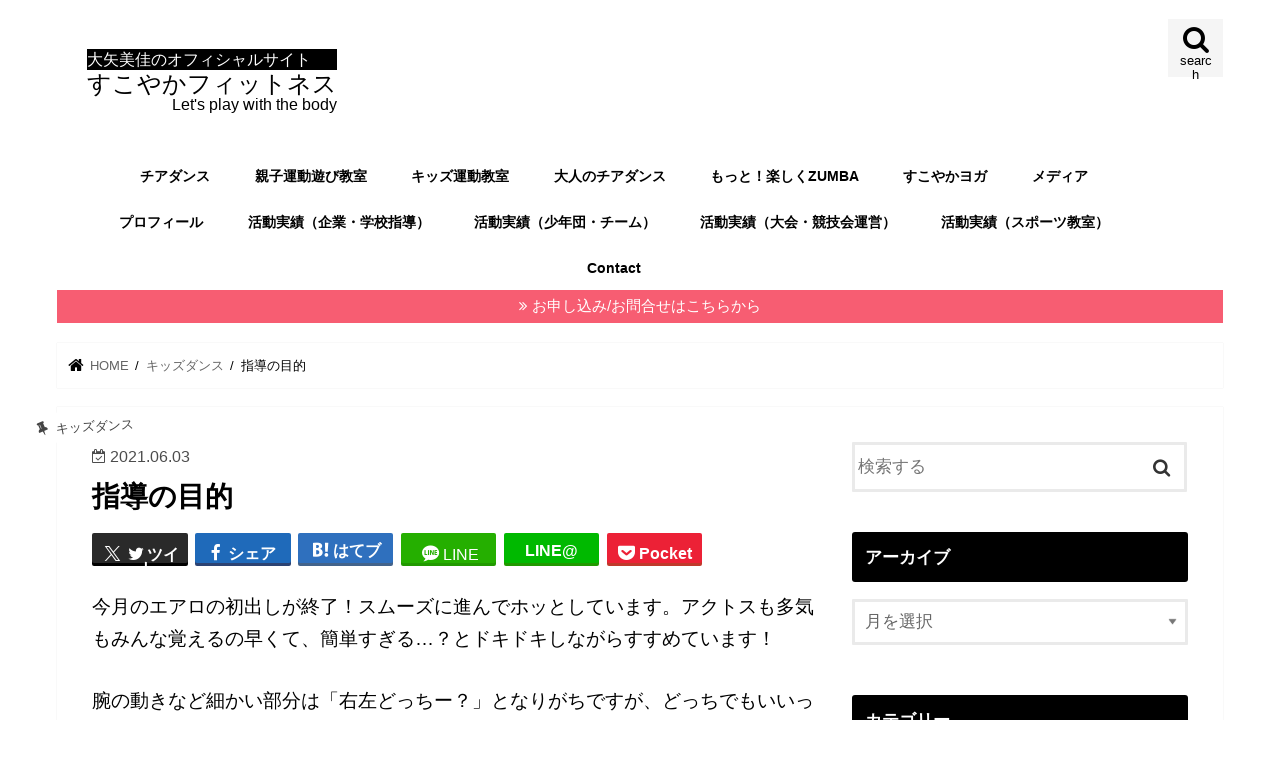

--- FILE ---
content_type: text/html; charset=UTF-8
request_url: https://mika-oya.com/%E3%82%AD%E3%83%83%E3%82%BA%E3%83%80%E3%83%B3%E3%82%B9/%E6%8C%87%E5%B0%8E%E3%81%AE%E7%9B%AE%E7%9A%84/
body_size: 23895
content:
<!doctype html>
<!--[if lt IE 7]><html dir="ltr" lang="ja" prefix="og: https://ogp.me/ns#" class="no-js lt-ie9 lt-ie8 lt-ie7"><![endif]-->
<!--[if (IE 7)&!(IEMobile)]><html dir="ltr" lang="ja" prefix="og: https://ogp.me/ns#" class="no-js lt-ie9 lt-ie8"><![endif]-->
<!--[if (IE 8)&!(IEMobile)]><html dir="ltr" lang="ja" prefix="og: https://ogp.me/ns#" class="no-js lt-ie9"><![endif]-->
<!--[if gt IE 8]><!--> <html dir="ltr" lang="ja" prefix="og: https://ogp.me/ns#" class="no-js"><!--<![endif]-->

<head>
<meta charset="utf-8">
<meta http-equiv="X-UA-Compatible" content="IE=edge">
<title>指導の目的 | 大矢美佳のオフィシャルサイト 松阪、嬉野、三雲でおこなうキッズダンスPeanuts！メンバー随時募集！</title>
<meta name="HandheldFriendly" content="True">
<meta name="MobileOptimized" content="320">
<meta name="viewport" content="width=device-width, initial-scale=1"/>

<link rel="apple-touch-icon" href="https://mika-oya.com/wp-content/uploads/2020/09/image1-2-e1599391236830.jpeg"><link rel="icon" href="https://mika-oya.com/wp-content/uploads/2020/09/image1-2-e1599391236830.jpeg">
<link rel="pingback" href="https://mika-oya.com/xmlrpc.php">

<!--[if IE]>
<link rel="shortcut icon" href="http://sukoyaka-fit.com/wp-content/uploads/2019/10/favion.png"><![endif]-->




		<!-- All in One SEO 4.9.3 - aioseo.com -->
	<meta name="description" content="松阪市、三雲、嬉野、伊勢市でおこなう大矢美佳のキッズダンス教室Peanuts、HAPPY-TURN PLUS。キッズチアをメインに親子運動教室HAPPY-TURN、キッズトレーニング教室など展開。無料体験受付中。大人気の津市伊勢市での大人チアダンス、大人ZUMBAもメンバー募集！6月エアロビクス新しい振り入れスタート！" />
	<meta name="robots" content="max-image-preview:large" />
	<meta name="author" content="mika"/>
	<meta name="google-site-verification" content="m8HFih4wPekRdmkw5RA-p-7ZTOwIyATR0TyRmaaNv6s" />
	<meta name="keywords" content="peanuts,おおや,おおやみか,アクトス伊勢,エアロビクス,キッズダンス,キッズチア,キッドビクス,三雲,伊勢,多気の湯,大矢,大矢美佳,嬉野,日本こどもフィットネス協会,日本コアコンディショニング協会,松阪" />
	<link rel="canonical" href="https://mika-oya.com/%e3%82%ad%e3%83%83%e3%82%ba%e3%83%80%e3%83%b3%e3%82%b9/%e6%8c%87%e5%b0%8e%e3%81%ae%e7%9b%ae%e7%9a%84/" />
	<meta name="generator" content="All in One SEO (AIOSEO) 4.9.3" />
		<meta property="og:locale" content="ja_JP" />
		<meta property="og:site_name" content="大矢美佳のオフィシャルサイト | 松阪市玉城町キッズチアダンスPeanuts、キッズ運動教室、ZUMBA。無料見学体験受付中" />
		<meta property="og:type" content="sports_team" />
		<meta property="og:title" content="指導の目的 | 大矢美佳のオフィシャルサイト 松阪、嬉野、三雲でおこなうキッズダンスPeanuts！メンバー随時募集！" />
		<meta property="og:description" content="松阪市、三雲、嬉野、伊勢市でおこなう大矢美佳のキッズダンス教室Peanuts、HAPPY-TURN PLUS。キッズチアをメインに親子運動教室HAPPY-TURN、キッズトレーニング教室など展開。無料体験受付中。大人気の津市伊勢市での大人チアダンス、大人ZUMBAもメンバー募集！6月エアロビクス新しい振り入れスタート！" />
		<meta property="og:url" content="https://mika-oya.com/%e3%82%ad%e3%83%83%e3%82%ba%e3%83%80%e3%83%b3%e3%82%b9/%e6%8c%87%e5%b0%8e%e3%81%ae%e7%9b%ae%e7%9a%84/" />
		<meta property="og:image" content="https://mika-oya.com/wp-content/uploads/2021/06/CCB071E2-BA72-4FEB-BB7A-0B98AF33F130.jpeg" />
		<meta property="og:image:secure_url" content="https://mika-oya.com/wp-content/uploads/2021/06/CCB071E2-BA72-4FEB-BB7A-0B98AF33F130.jpeg" />
		<meta property="og:image:width" content="1121" />
		<meta property="og:image:height" content="1050" />
		<script type="application/ld+json" class="aioseo-schema">
			{"@context":"https:\/\/schema.org","@graph":[{"@type":"Article","@id":"https:\/\/mika-oya.com\/%e3%82%ad%e3%83%83%e3%82%ba%e3%83%80%e3%83%b3%e3%82%b9\/%e6%8c%87%e5%b0%8e%e3%81%ae%e7%9b%ae%e7%9a%84\/#article","name":"\u6307\u5c0e\u306e\u76ee\u7684 | \u5927\u77e2\u7f8e\u4f73\u306e\u30aa\u30d5\u30a3\u30b7\u30e3\u30eb\u30b5\u30a4\u30c8 \u677e\u962a\u3001\u5b09\u91ce\u3001\u4e09\u96f2\u3067\u304a\u3053\u306a\u3046\u30ad\u30c3\u30ba\u30c0\u30f3\u30b9Peanuts\uff01\u30e1\u30f3\u30d0\u30fc\u968f\u6642\u52df\u96c6\uff01","headline":"\u6307\u5c0e\u306e\u76ee\u7684","author":{"@id":"https:\/\/mika-oya.com\/author\/mika\/#author"},"publisher":{"@id":"https:\/\/mika-oya.com\/#person"},"image":{"@type":"ImageObject","url":"https:\/\/mika-oya.com\/wp-content\/uploads\/2021\/06\/CCB071E2-BA72-4FEB-BB7A-0B98AF33F130.jpeg","width":1121,"height":1050},"datePublished":"2021-06-03T00:02:12+09:00","dateModified":"2021-06-03T00:02:12+09:00","inLanguage":"ja","mainEntityOfPage":{"@id":"https:\/\/mika-oya.com\/%e3%82%ad%e3%83%83%e3%82%ba%e3%83%80%e3%83%b3%e3%82%b9\/%e6%8c%87%e5%b0%8e%e3%81%ae%e7%9b%ae%e7%9a%84\/#webpage"},"isPartOf":{"@id":"https:\/\/mika-oya.com\/%e3%82%ad%e3%83%83%e3%82%ba%e3%83%80%e3%83%b3%e3%82%b9\/%e6%8c%87%e5%b0%8e%e3%81%ae%e7%9b%ae%e7%9a%84\/#webpage"},"articleSection":"\u30ad\u30c3\u30ba\u30c0\u30f3\u30b9, Peanuts, \u304a\u304a\u3084, \u304a\u304a\u3084\u307f\u304b, \u30a2\u30af\u30c8\u30b9\u4f0a\u52e2, \u30a8\u30a2\u30ed\u30d3\u30af\u30b9, \u30ad\u30c3\u30ba\u30c0\u30f3\u30b9, \u30ad\u30c3\u30ba\u30c1\u30a2, \u30ad\u30c3\u30c9\u30d3\u30af\u30b9, \u4e09\u96f2, \u4f0a\u52e2, \u591a\u6c17\u306e\u6e6f, \u5927\u77e2, \u5927\u77e2\u7f8e\u4f73, \u5b09\u91ce, \u65e5\u672c\u3053\u3069\u3082\u30d5\u30a3\u30c3\u30c8\u30cd\u30b9\u5354\u4f1a, \u65e5\u672c\u30b3\u30a2\u30b3\u30f3\u30c7\u30a3\u30b7\u30e7\u30cb\u30f3\u30b0\u5354\u4f1a, \u677e\u962a"},{"@type":"BreadcrumbList","@id":"https:\/\/mika-oya.com\/%e3%82%ad%e3%83%83%e3%82%ba%e3%83%80%e3%83%b3%e3%82%b9\/%e6%8c%87%e5%b0%8e%e3%81%ae%e7%9b%ae%e7%9a%84\/#breadcrumblist","itemListElement":[{"@type":"ListItem","@id":"https:\/\/mika-oya.com#listItem","position":1,"name":"\u30db\u30fc\u30e0","item":"https:\/\/mika-oya.com","nextItem":{"@type":"ListItem","@id":"https:\/\/mika-oya.com\/category\/%e3%82%ad%e3%83%83%e3%82%ba%e3%83%80%e3%83%b3%e3%82%b9\/#listItem","name":"\u30ad\u30c3\u30ba\u30c0\u30f3\u30b9"}},{"@type":"ListItem","@id":"https:\/\/mika-oya.com\/category\/%e3%82%ad%e3%83%83%e3%82%ba%e3%83%80%e3%83%b3%e3%82%b9\/#listItem","position":2,"name":"\u30ad\u30c3\u30ba\u30c0\u30f3\u30b9","item":"https:\/\/mika-oya.com\/category\/%e3%82%ad%e3%83%83%e3%82%ba%e3%83%80%e3%83%b3%e3%82%b9\/","nextItem":{"@type":"ListItem","@id":"https:\/\/mika-oya.com\/%e3%82%ad%e3%83%83%e3%82%ba%e3%83%80%e3%83%b3%e3%82%b9\/%e6%8c%87%e5%b0%8e%e3%81%ae%e7%9b%ae%e7%9a%84\/#listItem","name":"\u6307\u5c0e\u306e\u76ee\u7684"},"previousItem":{"@type":"ListItem","@id":"https:\/\/mika-oya.com#listItem","name":"\u30db\u30fc\u30e0"}},{"@type":"ListItem","@id":"https:\/\/mika-oya.com\/%e3%82%ad%e3%83%83%e3%82%ba%e3%83%80%e3%83%b3%e3%82%b9\/%e6%8c%87%e5%b0%8e%e3%81%ae%e7%9b%ae%e7%9a%84\/#listItem","position":3,"name":"\u6307\u5c0e\u306e\u76ee\u7684","previousItem":{"@type":"ListItem","@id":"https:\/\/mika-oya.com\/category\/%e3%82%ad%e3%83%83%e3%82%ba%e3%83%80%e3%83%b3%e3%82%b9\/#listItem","name":"\u30ad\u30c3\u30ba\u30c0\u30f3\u30b9"}}]},{"@type":"Person","@id":"https:\/\/mika-oya.com\/#person","name":"mika","image":{"@type":"ImageObject","@id":"https:\/\/mika-oya.com\/%e3%82%ad%e3%83%83%e3%82%ba%e3%83%80%e3%83%b3%e3%82%b9\/%e6%8c%87%e5%b0%8e%e3%81%ae%e7%9b%ae%e7%9a%84\/#personImage","url":"https:\/\/secure.gravatar.com\/avatar\/bdfd5fe9856a5e658d8435aa8edb8a2009969fe8229740d436abb8a64612246d?s=96&d=mm&r=g","width":96,"height":96,"caption":"mika"}},{"@type":"Person","@id":"https:\/\/mika-oya.com\/author\/mika\/#author","url":"https:\/\/mika-oya.com\/author\/mika\/","name":"mika","image":{"@type":"ImageObject","@id":"https:\/\/mika-oya.com\/%e3%82%ad%e3%83%83%e3%82%ba%e3%83%80%e3%83%b3%e3%82%b9\/%e6%8c%87%e5%b0%8e%e3%81%ae%e7%9b%ae%e7%9a%84\/#authorImage","url":"https:\/\/secure.gravatar.com\/avatar\/bdfd5fe9856a5e658d8435aa8edb8a2009969fe8229740d436abb8a64612246d?s=96&d=mm&r=g","width":96,"height":96,"caption":"mika"}},{"@type":"WebPage","@id":"https:\/\/mika-oya.com\/%e3%82%ad%e3%83%83%e3%82%ba%e3%83%80%e3%83%b3%e3%82%b9\/%e6%8c%87%e5%b0%8e%e3%81%ae%e7%9b%ae%e7%9a%84\/#webpage","url":"https:\/\/mika-oya.com\/%e3%82%ad%e3%83%83%e3%82%ba%e3%83%80%e3%83%b3%e3%82%b9\/%e6%8c%87%e5%b0%8e%e3%81%ae%e7%9b%ae%e7%9a%84\/","name":"\u6307\u5c0e\u306e\u76ee\u7684 | \u5927\u77e2\u7f8e\u4f73\u306e\u30aa\u30d5\u30a3\u30b7\u30e3\u30eb\u30b5\u30a4\u30c8 \u677e\u962a\u3001\u5b09\u91ce\u3001\u4e09\u96f2\u3067\u304a\u3053\u306a\u3046\u30ad\u30c3\u30ba\u30c0\u30f3\u30b9Peanuts\uff01\u30e1\u30f3\u30d0\u30fc\u968f\u6642\u52df\u96c6\uff01","description":"\u677e\u962a\u5e02\u3001\u4e09\u96f2\u3001\u5b09\u91ce\u3001\u4f0a\u52e2\u5e02\u3067\u304a\u3053\u306a\u3046\u5927\u77e2\u7f8e\u4f73\u306e\u30ad\u30c3\u30ba\u30c0\u30f3\u30b9\u6559\u5ba4Peanuts\u3001HAPPY-TURN PLUS\u3002\u30ad\u30c3\u30ba\u30c1\u30a2\u3092\u30e1\u30a4\u30f3\u306b\u89aa\u5b50\u904b\u52d5\u6559\u5ba4HAPPY-TURN\u3001\u30ad\u30c3\u30ba\u30c8\u30ec\u30fc\u30cb\u30f3\u30b0\u6559\u5ba4\u306a\u3069\u5c55\u958b\u3002\u7121\u6599\u4f53\u9a13\u53d7\u4ed8\u4e2d\u3002\u5927\u4eba\u6c17\u306e\u6d25\u5e02\u4f0a\u52e2\u5e02\u3067\u306e\u5927\u4eba\u30c1\u30a2\u30c0\u30f3\u30b9\u3001\u5927\u4ebaZUMBA\u3082\u30e1\u30f3\u30d0\u30fc\u52df\u96c6\uff016\u6708\u30a8\u30a2\u30ed\u30d3\u30af\u30b9\u65b0\u3057\u3044\u632f\u308a\u5165\u308c\u30b9\u30bf\u30fc\u30c8\uff01","inLanguage":"ja","isPartOf":{"@id":"https:\/\/mika-oya.com\/#website"},"breadcrumb":{"@id":"https:\/\/mika-oya.com\/%e3%82%ad%e3%83%83%e3%82%ba%e3%83%80%e3%83%b3%e3%82%b9\/%e6%8c%87%e5%b0%8e%e3%81%ae%e7%9b%ae%e7%9a%84\/#breadcrumblist"},"author":{"@id":"https:\/\/mika-oya.com\/author\/mika\/#author"},"creator":{"@id":"https:\/\/mika-oya.com\/author\/mika\/#author"},"image":{"@type":"ImageObject","url":"https:\/\/mika-oya.com\/wp-content\/uploads\/2021\/06\/CCB071E2-BA72-4FEB-BB7A-0B98AF33F130.jpeg","@id":"https:\/\/mika-oya.com\/%e3%82%ad%e3%83%83%e3%82%ba%e3%83%80%e3%83%b3%e3%82%b9\/%e6%8c%87%e5%b0%8e%e3%81%ae%e7%9b%ae%e7%9a%84\/#mainImage","width":1121,"height":1050},"primaryImageOfPage":{"@id":"https:\/\/mika-oya.com\/%e3%82%ad%e3%83%83%e3%82%ba%e3%83%80%e3%83%b3%e3%82%b9\/%e6%8c%87%e5%b0%8e%e3%81%ae%e7%9b%ae%e7%9a%84\/#mainImage"},"datePublished":"2021-06-03T00:02:12+09:00","dateModified":"2021-06-03T00:02:12+09:00"},{"@type":"WebSite","@id":"https:\/\/mika-oya.com\/#website","url":"https:\/\/mika-oya.com\/","name":"\u5927\u77e2\u7f8e\u4f73\u306e\u30aa\u30d5\u30a3\u30b7\u30e3\u30eb\u30b5\u30a4\u30c8 \u677e\u962a\u5e02\u7389\u57ce\u753a\u30ad\u30c3\u30ba\u30c1\u30a2\u30c0\u30f3\u30b9Peanuts\u3001\u30ad\u30c3\u30ba\u904b\u52d5\u6559\u5ba4\u3001ZUMBA\u3002\u7121\u6599\u898b\u5b66\u4f53\u9a13\u53d7\u4ed8\u4e2d","description":"\u677e\u962a\u5e02\u7389\u57ce\u753a\u30ad\u30c3\u30ba\u30c1\u30a2\u30c0\u30f3\u30b9Peanuts\u3001\u30ad\u30c3\u30ba\u904b\u52d5\u6559\u5ba4\u3001ZUMBA\u3002\u7121\u6599\u898b\u5b66\u4f53\u9a13\u53d7\u4ed8\u4e2d","inLanguage":"ja","publisher":{"@id":"https:\/\/mika-oya.com\/#person"}}]}
		</script>
		<!-- All in One SEO -->

<link rel='dns-prefetch' href='//ajax.googleapis.com' />
<link rel='dns-prefetch' href='//stats.wp.com' />
<link rel='dns-prefetch' href='//fonts.googleapis.com' />
<link rel='dns-prefetch' href='//maxcdn.bootstrapcdn.com' />
<link rel='preconnect' href='//c0.wp.com' />
<link rel="alternate" type="application/rss+xml" title="大矢美佳のオフィシャルサイト &raquo; フィード" href="https://mika-oya.com/feed/" />
<link rel="alternate" type="application/rss+xml" title="大矢美佳のオフィシャルサイト &raquo; コメントフィード" href="https://mika-oya.com/comments/feed/" />
<link rel="alternate" type="application/rss+xml" title="大矢美佳のオフィシャルサイト &raquo; 指導の目的 のコメントのフィード" href="https://mika-oya.com/%e3%82%ad%e3%83%83%e3%82%ba%e3%83%80%e3%83%b3%e3%82%b9/%e6%8c%87%e5%b0%8e%e3%81%ae%e7%9b%ae%e7%9a%84/feed/" />
<link rel="alternate" title="oEmbed (JSON)" type="application/json+oembed" href="https://mika-oya.com/wp-json/oembed/1.0/embed?url=https%3A%2F%2Fmika-oya.com%2F%25e3%2582%25ad%25e3%2583%2583%25e3%2582%25ba%25e3%2583%2580%25e3%2583%25b3%25e3%2582%25b9%2F%25e6%258c%2587%25e5%25b0%258e%25e3%2581%25ae%25e7%259b%25ae%25e7%259a%2584%2F" />
<link rel="alternate" title="oEmbed (XML)" type="text/xml+oembed" href="https://mika-oya.com/wp-json/oembed/1.0/embed?url=https%3A%2F%2Fmika-oya.com%2F%25e3%2582%25ad%25e3%2583%2583%25e3%2582%25ba%25e3%2583%2580%25e3%2583%25b3%25e3%2582%25b9%2F%25e6%258c%2587%25e5%25b0%258e%25e3%2581%25ae%25e7%259b%25ae%25e7%259a%2584%2F&#038;format=xml" />
		<!-- This site uses the Google Analytics by MonsterInsights plugin v9.11.0 - Using Analytics tracking - https://www.monsterinsights.com/ -->
							<script src="//www.googletagmanager.com/gtag/js?id=G-6STHCS73PY"  data-cfasync="false" data-wpfc-render="false" type="text/javascript" async></script>
			<script data-cfasync="false" data-wpfc-render="false" type="text/javascript">
				var mi_version = '9.11.0';
				var mi_track_user = true;
				var mi_no_track_reason = '';
								var MonsterInsightsDefaultLocations = {"page_location":"https:\/\/mika-oya.com\/%E3%82%AD%E3%83%83%E3%82%BA%E3%83%80%E3%83%B3%E3%82%B9\/%E6%8C%87%E5%B0%8E%E3%81%AE%E7%9B%AE%E7%9A%84\/"};
								if ( typeof MonsterInsightsPrivacyGuardFilter === 'function' ) {
					var MonsterInsightsLocations = (typeof MonsterInsightsExcludeQuery === 'object') ? MonsterInsightsPrivacyGuardFilter( MonsterInsightsExcludeQuery ) : MonsterInsightsPrivacyGuardFilter( MonsterInsightsDefaultLocations );
				} else {
					var MonsterInsightsLocations = (typeof MonsterInsightsExcludeQuery === 'object') ? MonsterInsightsExcludeQuery : MonsterInsightsDefaultLocations;
				}

								var disableStrs = [
										'ga-disable-G-6STHCS73PY',
									];

				/* Function to detect opted out users */
				function __gtagTrackerIsOptedOut() {
					for (var index = 0; index < disableStrs.length; index++) {
						if (document.cookie.indexOf(disableStrs[index] + '=true') > -1) {
							return true;
						}
					}

					return false;
				}

				/* Disable tracking if the opt-out cookie exists. */
				if (__gtagTrackerIsOptedOut()) {
					for (var index = 0; index < disableStrs.length; index++) {
						window[disableStrs[index]] = true;
					}
				}

				/* Opt-out function */
				function __gtagTrackerOptout() {
					for (var index = 0; index < disableStrs.length; index++) {
						document.cookie = disableStrs[index] + '=true; expires=Thu, 31 Dec 2099 23:59:59 UTC; path=/';
						window[disableStrs[index]] = true;
					}
				}

				if ('undefined' === typeof gaOptout) {
					function gaOptout() {
						__gtagTrackerOptout();
					}
				}
								window.dataLayer = window.dataLayer || [];

				window.MonsterInsightsDualTracker = {
					helpers: {},
					trackers: {},
				};
				if (mi_track_user) {
					function __gtagDataLayer() {
						dataLayer.push(arguments);
					}

					function __gtagTracker(type, name, parameters) {
						if (!parameters) {
							parameters = {};
						}

						if (parameters.send_to) {
							__gtagDataLayer.apply(null, arguments);
							return;
						}

						if (type === 'event') {
														parameters.send_to = monsterinsights_frontend.v4_id;
							var hookName = name;
							if (typeof parameters['event_category'] !== 'undefined') {
								hookName = parameters['event_category'] + ':' + name;
							}

							if (typeof MonsterInsightsDualTracker.trackers[hookName] !== 'undefined') {
								MonsterInsightsDualTracker.trackers[hookName](parameters);
							} else {
								__gtagDataLayer('event', name, parameters);
							}
							
						} else {
							__gtagDataLayer.apply(null, arguments);
						}
					}

					__gtagTracker('js', new Date());
					__gtagTracker('set', {
						'developer_id.dZGIzZG': true,
											});
					if ( MonsterInsightsLocations.page_location ) {
						__gtagTracker('set', MonsterInsightsLocations);
					}
										__gtagTracker('config', 'G-6STHCS73PY', {"forceSSL":"true","link_attribution":"true"} );
										window.gtag = __gtagTracker;										(function () {
						/* https://developers.google.com/analytics/devguides/collection/analyticsjs/ */
						/* ga and __gaTracker compatibility shim. */
						var noopfn = function () {
							return null;
						};
						var newtracker = function () {
							return new Tracker();
						};
						var Tracker = function () {
							return null;
						};
						var p = Tracker.prototype;
						p.get = noopfn;
						p.set = noopfn;
						p.send = function () {
							var args = Array.prototype.slice.call(arguments);
							args.unshift('send');
							__gaTracker.apply(null, args);
						};
						var __gaTracker = function () {
							var len = arguments.length;
							if (len === 0) {
								return;
							}
							var f = arguments[len - 1];
							if (typeof f !== 'object' || f === null || typeof f.hitCallback !== 'function') {
								if ('send' === arguments[0]) {
									var hitConverted, hitObject = false, action;
									if ('event' === arguments[1]) {
										if ('undefined' !== typeof arguments[3]) {
											hitObject = {
												'eventAction': arguments[3],
												'eventCategory': arguments[2],
												'eventLabel': arguments[4],
												'value': arguments[5] ? arguments[5] : 1,
											}
										}
									}
									if ('pageview' === arguments[1]) {
										if ('undefined' !== typeof arguments[2]) {
											hitObject = {
												'eventAction': 'page_view',
												'page_path': arguments[2],
											}
										}
									}
									if (typeof arguments[2] === 'object') {
										hitObject = arguments[2];
									}
									if (typeof arguments[5] === 'object') {
										Object.assign(hitObject, arguments[5]);
									}
									if ('undefined' !== typeof arguments[1].hitType) {
										hitObject = arguments[1];
										if ('pageview' === hitObject.hitType) {
											hitObject.eventAction = 'page_view';
										}
									}
									if (hitObject) {
										action = 'timing' === arguments[1].hitType ? 'timing_complete' : hitObject.eventAction;
										hitConverted = mapArgs(hitObject);
										__gtagTracker('event', action, hitConverted);
									}
								}
								return;
							}

							function mapArgs(args) {
								var arg, hit = {};
								var gaMap = {
									'eventCategory': 'event_category',
									'eventAction': 'event_action',
									'eventLabel': 'event_label',
									'eventValue': 'event_value',
									'nonInteraction': 'non_interaction',
									'timingCategory': 'event_category',
									'timingVar': 'name',
									'timingValue': 'value',
									'timingLabel': 'event_label',
									'page': 'page_path',
									'location': 'page_location',
									'title': 'page_title',
									'referrer' : 'page_referrer',
								};
								for (arg in args) {
																		if (!(!args.hasOwnProperty(arg) || !gaMap.hasOwnProperty(arg))) {
										hit[gaMap[arg]] = args[arg];
									} else {
										hit[arg] = args[arg];
									}
								}
								return hit;
							}

							try {
								f.hitCallback();
							} catch (ex) {
							}
						};
						__gaTracker.create = newtracker;
						__gaTracker.getByName = newtracker;
						__gaTracker.getAll = function () {
							return [];
						};
						__gaTracker.remove = noopfn;
						__gaTracker.loaded = true;
						window['__gaTracker'] = __gaTracker;
					})();
									} else {
										console.log("");
					(function () {
						function __gtagTracker() {
							return null;
						}

						window['__gtagTracker'] = __gtagTracker;
						window['gtag'] = __gtagTracker;
					})();
									}
			</script>
							<!-- / Google Analytics by MonsterInsights -->
		<style id='wp-img-auto-sizes-contain-inline-css' type='text/css'>
img:is([sizes=auto i],[sizes^="auto," i]){contain-intrinsic-size:3000px 1500px}
/*# sourceURL=wp-img-auto-sizes-contain-inline-css */
</style>
<style id='wp-emoji-styles-inline-css' type='text/css'>

	img.wp-smiley, img.emoji {
		display: inline !important;
		border: none !important;
		box-shadow: none !important;
		height: 1em !important;
		width: 1em !important;
		margin: 0 0.07em !important;
		vertical-align: -0.1em !important;
		background: none !important;
		padding: 0 !important;
	}
/*# sourceURL=wp-emoji-styles-inline-css */
</style>
<style id='wp-block-library-inline-css' type='text/css'>
:root{--wp-block-synced-color:#7a00df;--wp-block-synced-color--rgb:122,0,223;--wp-bound-block-color:var(--wp-block-synced-color);--wp-editor-canvas-background:#ddd;--wp-admin-theme-color:#007cba;--wp-admin-theme-color--rgb:0,124,186;--wp-admin-theme-color-darker-10:#006ba1;--wp-admin-theme-color-darker-10--rgb:0,107,160.5;--wp-admin-theme-color-darker-20:#005a87;--wp-admin-theme-color-darker-20--rgb:0,90,135;--wp-admin-border-width-focus:2px}@media (min-resolution:192dpi){:root{--wp-admin-border-width-focus:1.5px}}.wp-element-button{cursor:pointer}:root .has-very-light-gray-background-color{background-color:#eee}:root .has-very-dark-gray-background-color{background-color:#313131}:root .has-very-light-gray-color{color:#eee}:root .has-very-dark-gray-color{color:#313131}:root .has-vivid-green-cyan-to-vivid-cyan-blue-gradient-background{background:linear-gradient(135deg,#00d084,#0693e3)}:root .has-purple-crush-gradient-background{background:linear-gradient(135deg,#34e2e4,#4721fb 50%,#ab1dfe)}:root .has-hazy-dawn-gradient-background{background:linear-gradient(135deg,#faaca8,#dad0ec)}:root .has-subdued-olive-gradient-background{background:linear-gradient(135deg,#fafae1,#67a671)}:root .has-atomic-cream-gradient-background{background:linear-gradient(135deg,#fdd79a,#004a59)}:root .has-nightshade-gradient-background{background:linear-gradient(135deg,#330968,#31cdcf)}:root .has-midnight-gradient-background{background:linear-gradient(135deg,#020381,#2874fc)}:root{--wp--preset--font-size--normal:16px;--wp--preset--font-size--huge:42px}.has-regular-font-size{font-size:1em}.has-larger-font-size{font-size:2.625em}.has-normal-font-size{font-size:var(--wp--preset--font-size--normal)}.has-huge-font-size{font-size:var(--wp--preset--font-size--huge)}.has-text-align-center{text-align:center}.has-text-align-left{text-align:left}.has-text-align-right{text-align:right}.has-fit-text{white-space:nowrap!important}#end-resizable-editor-section{display:none}.aligncenter{clear:both}.items-justified-left{justify-content:flex-start}.items-justified-center{justify-content:center}.items-justified-right{justify-content:flex-end}.items-justified-space-between{justify-content:space-between}.screen-reader-text{border:0;clip-path:inset(50%);height:1px;margin:-1px;overflow:hidden;padding:0;position:absolute;width:1px;word-wrap:normal!important}.screen-reader-text:focus{background-color:#ddd;clip-path:none;color:#444;display:block;font-size:1em;height:auto;left:5px;line-height:normal;padding:15px 23px 14px;text-decoration:none;top:5px;width:auto;z-index:100000}html :where(.has-border-color){border-style:solid}html :where([style*=border-top-color]){border-top-style:solid}html :where([style*=border-right-color]){border-right-style:solid}html :where([style*=border-bottom-color]){border-bottom-style:solid}html :where([style*=border-left-color]){border-left-style:solid}html :where([style*=border-width]){border-style:solid}html :where([style*=border-top-width]){border-top-style:solid}html :where([style*=border-right-width]){border-right-style:solid}html :where([style*=border-bottom-width]){border-bottom-style:solid}html :where([style*=border-left-width]){border-left-style:solid}html :where(img[class*=wp-image-]){height:auto;max-width:100%}:where(figure){margin:0 0 1em}html :where(.is-position-sticky){--wp-admin--admin-bar--position-offset:var(--wp-admin--admin-bar--height,0px)}@media screen and (max-width:600px){html :where(.is-position-sticky){--wp-admin--admin-bar--position-offset:0px}}

/*# sourceURL=wp-block-library-inline-css */
</style><style id='global-styles-inline-css' type='text/css'>
:root{--wp--preset--aspect-ratio--square: 1;--wp--preset--aspect-ratio--4-3: 4/3;--wp--preset--aspect-ratio--3-4: 3/4;--wp--preset--aspect-ratio--3-2: 3/2;--wp--preset--aspect-ratio--2-3: 2/3;--wp--preset--aspect-ratio--16-9: 16/9;--wp--preset--aspect-ratio--9-16: 9/16;--wp--preset--color--black: #000000;--wp--preset--color--cyan-bluish-gray: #abb8c3;--wp--preset--color--white: #ffffff;--wp--preset--color--pale-pink: #f78da7;--wp--preset--color--vivid-red: #cf2e2e;--wp--preset--color--luminous-vivid-orange: #ff6900;--wp--preset--color--luminous-vivid-amber: #fcb900;--wp--preset--color--light-green-cyan: #7bdcb5;--wp--preset--color--vivid-green-cyan: #00d084;--wp--preset--color--pale-cyan-blue: #8ed1fc;--wp--preset--color--vivid-cyan-blue: #0693e3;--wp--preset--color--vivid-purple: #9b51e0;--wp--preset--gradient--vivid-cyan-blue-to-vivid-purple: linear-gradient(135deg,rgb(6,147,227) 0%,rgb(155,81,224) 100%);--wp--preset--gradient--light-green-cyan-to-vivid-green-cyan: linear-gradient(135deg,rgb(122,220,180) 0%,rgb(0,208,130) 100%);--wp--preset--gradient--luminous-vivid-amber-to-luminous-vivid-orange: linear-gradient(135deg,rgb(252,185,0) 0%,rgb(255,105,0) 100%);--wp--preset--gradient--luminous-vivid-orange-to-vivid-red: linear-gradient(135deg,rgb(255,105,0) 0%,rgb(207,46,46) 100%);--wp--preset--gradient--very-light-gray-to-cyan-bluish-gray: linear-gradient(135deg,rgb(238,238,238) 0%,rgb(169,184,195) 100%);--wp--preset--gradient--cool-to-warm-spectrum: linear-gradient(135deg,rgb(74,234,220) 0%,rgb(151,120,209) 20%,rgb(207,42,186) 40%,rgb(238,44,130) 60%,rgb(251,105,98) 80%,rgb(254,248,76) 100%);--wp--preset--gradient--blush-light-purple: linear-gradient(135deg,rgb(255,206,236) 0%,rgb(152,150,240) 100%);--wp--preset--gradient--blush-bordeaux: linear-gradient(135deg,rgb(254,205,165) 0%,rgb(254,45,45) 50%,rgb(107,0,62) 100%);--wp--preset--gradient--luminous-dusk: linear-gradient(135deg,rgb(255,203,112) 0%,rgb(199,81,192) 50%,rgb(65,88,208) 100%);--wp--preset--gradient--pale-ocean: linear-gradient(135deg,rgb(255,245,203) 0%,rgb(182,227,212) 50%,rgb(51,167,181) 100%);--wp--preset--gradient--electric-grass: linear-gradient(135deg,rgb(202,248,128) 0%,rgb(113,206,126) 100%);--wp--preset--gradient--midnight: linear-gradient(135deg,rgb(2,3,129) 0%,rgb(40,116,252) 100%);--wp--preset--font-size--small: 13px;--wp--preset--font-size--medium: 20px;--wp--preset--font-size--large: 36px;--wp--preset--font-size--x-large: 42px;--wp--preset--spacing--20: 0.44rem;--wp--preset--spacing--30: 0.67rem;--wp--preset--spacing--40: 1rem;--wp--preset--spacing--50: 1.5rem;--wp--preset--spacing--60: 2.25rem;--wp--preset--spacing--70: 3.38rem;--wp--preset--spacing--80: 5.06rem;--wp--preset--shadow--natural: 6px 6px 9px rgba(0, 0, 0, 0.2);--wp--preset--shadow--deep: 12px 12px 50px rgba(0, 0, 0, 0.4);--wp--preset--shadow--sharp: 6px 6px 0px rgba(0, 0, 0, 0.2);--wp--preset--shadow--outlined: 6px 6px 0px -3px rgb(255, 255, 255), 6px 6px rgb(0, 0, 0);--wp--preset--shadow--crisp: 6px 6px 0px rgb(0, 0, 0);}:where(.is-layout-flex){gap: 0.5em;}:where(.is-layout-grid){gap: 0.5em;}body .is-layout-flex{display: flex;}.is-layout-flex{flex-wrap: wrap;align-items: center;}.is-layout-flex > :is(*, div){margin: 0;}body .is-layout-grid{display: grid;}.is-layout-grid > :is(*, div){margin: 0;}:where(.wp-block-columns.is-layout-flex){gap: 2em;}:where(.wp-block-columns.is-layout-grid){gap: 2em;}:where(.wp-block-post-template.is-layout-flex){gap: 1.25em;}:where(.wp-block-post-template.is-layout-grid){gap: 1.25em;}.has-black-color{color: var(--wp--preset--color--black) !important;}.has-cyan-bluish-gray-color{color: var(--wp--preset--color--cyan-bluish-gray) !important;}.has-white-color{color: var(--wp--preset--color--white) !important;}.has-pale-pink-color{color: var(--wp--preset--color--pale-pink) !important;}.has-vivid-red-color{color: var(--wp--preset--color--vivid-red) !important;}.has-luminous-vivid-orange-color{color: var(--wp--preset--color--luminous-vivid-orange) !important;}.has-luminous-vivid-amber-color{color: var(--wp--preset--color--luminous-vivid-amber) !important;}.has-light-green-cyan-color{color: var(--wp--preset--color--light-green-cyan) !important;}.has-vivid-green-cyan-color{color: var(--wp--preset--color--vivid-green-cyan) !important;}.has-pale-cyan-blue-color{color: var(--wp--preset--color--pale-cyan-blue) !important;}.has-vivid-cyan-blue-color{color: var(--wp--preset--color--vivid-cyan-blue) !important;}.has-vivid-purple-color{color: var(--wp--preset--color--vivid-purple) !important;}.has-black-background-color{background-color: var(--wp--preset--color--black) !important;}.has-cyan-bluish-gray-background-color{background-color: var(--wp--preset--color--cyan-bluish-gray) !important;}.has-white-background-color{background-color: var(--wp--preset--color--white) !important;}.has-pale-pink-background-color{background-color: var(--wp--preset--color--pale-pink) !important;}.has-vivid-red-background-color{background-color: var(--wp--preset--color--vivid-red) !important;}.has-luminous-vivid-orange-background-color{background-color: var(--wp--preset--color--luminous-vivid-orange) !important;}.has-luminous-vivid-amber-background-color{background-color: var(--wp--preset--color--luminous-vivid-amber) !important;}.has-light-green-cyan-background-color{background-color: var(--wp--preset--color--light-green-cyan) !important;}.has-vivid-green-cyan-background-color{background-color: var(--wp--preset--color--vivid-green-cyan) !important;}.has-pale-cyan-blue-background-color{background-color: var(--wp--preset--color--pale-cyan-blue) !important;}.has-vivid-cyan-blue-background-color{background-color: var(--wp--preset--color--vivid-cyan-blue) !important;}.has-vivid-purple-background-color{background-color: var(--wp--preset--color--vivid-purple) !important;}.has-black-border-color{border-color: var(--wp--preset--color--black) !important;}.has-cyan-bluish-gray-border-color{border-color: var(--wp--preset--color--cyan-bluish-gray) !important;}.has-white-border-color{border-color: var(--wp--preset--color--white) !important;}.has-pale-pink-border-color{border-color: var(--wp--preset--color--pale-pink) !important;}.has-vivid-red-border-color{border-color: var(--wp--preset--color--vivid-red) !important;}.has-luminous-vivid-orange-border-color{border-color: var(--wp--preset--color--luminous-vivid-orange) !important;}.has-luminous-vivid-amber-border-color{border-color: var(--wp--preset--color--luminous-vivid-amber) !important;}.has-light-green-cyan-border-color{border-color: var(--wp--preset--color--light-green-cyan) !important;}.has-vivid-green-cyan-border-color{border-color: var(--wp--preset--color--vivid-green-cyan) !important;}.has-pale-cyan-blue-border-color{border-color: var(--wp--preset--color--pale-cyan-blue) !important;}.has-vivid-cyan-blue-border-color{border-color: var(--wp--preset--color--vivid-cyan-blue) !important;}.has-vivid-purple-border-color{border-color: var(--wp--preset--color--vivid-purple) !important;}.has-vivid-cyan-blue-to-vivid-purple-gradient-background{background: var(--wp--preset--gradient--vivid-cyan-blue-to-vivid-purple) !important;}.has-light-green-cyan-to-vivid-green-cyan-gradient-background{background: var(--wp--preset--gradient--light-green-cyan-to-vivid-green-cyan) !important;}.has-luminous-vivid-amber-to-luminous-vivid-orange-gradient-background{background: var(--wp--preset--gradient--luminous-vivid-amber-to-luminous-vivid-orange) !important;}.has-luminous-vivid-orange-to-vivid-red-gradient-background{background: var(--wp--preset--gradient--luminous-vivid-orange-to-vivid-red) !important;}.has-very-light-gray-to-cyan-bluish-gray-gradient-background{background: var(--wp--preset--gradient--very-light-gray-to-cyan-bluish-gray) !important;}.has-cool-to-warm-spectrum-gradient-background{background: var(--wp--preset--gradient--cool-to-warm-spectrum) !important;}.has-blush-light-purple-gradient-background{background: var(--wp--preset--gradient--blush-light-purple) !important;}.has-blush-bordeaux-gradient-background{background: var(--wp--preset--gradient--blush-bordeaux) !important;}.has-luminous-dusk-gradient-background{background: var(--wp--preset--gradient--luminous-dusk) !important;}.has-pale-ocean-gradient-background{background: var(--wp--preset--gradient--pale-ocean) !important;}.has-electric-grass-gradient-background{background: var(--wp--preset--gradient--electric-grass) !important;}.has-midnight-gradient-background{background: var(--wp--preset--gradient--midnight) !important;}.has-small-font-size{font-size: var(--wp--preset--font-size--small) !important;}.has-medium-font-size{font-size: var(--wp--preset--font-size--medium) !important;}.has-large-font-size{font-size: var(--wp--preset--font-size--large) !important;}.has-x-large-font-size{font-size: var(--wp--preset--font-size--x-large) !important;}
/*# sourceURL=global-styles-inline-css */
</style>

<style id='classic-theme-styles-inline-css' type='text/css'>
/*! This file is auto-generated */
.wp-block-button__link{color:#fff;background-color:#32373c;border-radius:9999px;box-shadow:none;text-decoration:none;padding:calc(.667em + 2px) calc(1.333em + 2px);font-size:1.125em}.wp-block-file__button{background:#32373c;color:#fff;text-decoration:none}
/*# sourceURL=/wp-includes/css/classic-themes.min.css */
</style>
<link rel='stylesheet' id='contact-form-7-css' href='https://mika-oya.com/wp-content/plugins/contact-form-7/includes/css/styles.css' type='text/css' media='all' />
<link rel='stylesheet' id='style-css' href='https://mika-oya.com/wp-content/themes/jstork/style.css' type='text/css' media='all' />
<link rel='stylesheet' id='child-style-css' href='https://mika-oya.com/wp-content/themes/jstork_custom/style.css' type='text/css' media='all' />
<link rel='stylesheet' id='slick-css' href='https://mika-oya.com/wp-content/themes/jstork/library/css/slick.css' type='text/css' media='all' />
<link rel='stylesheet' id='shortcode-css' href='https://mika-oya.com/wp-content/themes/jstork/library/css/shortcode.css' type='text/css' media='all' />
<link rel='stylesheet' id='gf_Concert-css' href='//fonts.googleapis.com/css?family=Concert+One' type='text/css' media='all' />
<link rel='stylesheet' id='gf_Lato-css' href='//fonts.googleapis.com/css?family=Lato' type='text/css' media='all' />
<link rel='stylesheet' id='fontawesome-css' href='//maxcdn.bootstrapcdn.com/font-awesome/4.7.0/css/font-awesome.min.css' type='text/css' media='all' />
<link rel='stylesheet' id='remodal-css' href='https://mika-oya.com/wp-content/themes/jstork/library/css/remodal.css' type='text/css' media='all' />
<link rel='stylesheet' id='animate-css' href='https://mika-oya.com/wp-content/themes/jstork/library/css/animate.min.css' type='text/css' media='all' />
<link rel='stylesheet' id='jetpack-subscriptions-css' href='https://c0.wp.com/p/jetpack/15.4/_inc/build/subscriptions/subscriptions.min.css' type='text/css' media='all' />
<link rel='stylesheet' id='tablepress-default-css' href='https://mika-oya.com/wp-content/plugins/tablepress/css/build/default.css' type='text/css' media='all' />
<!--n2css--><!--n2js--><script type="text/javascript" src="https://mika-oya.com/wp-content/plugins/google-analytics-for-wordpress/assets/js/frontend-gtag.min.js" id="monsterinsights-frontend-script-js" async="async" data-wp-strategy="async"></script>
<script data-cfasync="false" data-wpfc-render="false" type="text/javascript" id='monsterinsights-frontend-script-js-extra'>/* <![CDATA[ */
var monsterinsights_frontend = {"js_events_tracking":"true","download_extensions":"doc,pdf,ppt,zip,xls,docx,pptx,xlsx","inbound_paths":"[{\"path\":\"\\\/go\\\/\",\"label\":\"affiliate\"},{\"path\":\"\\\/recommend\\\/\",\"label\":\"affiliate\"}]","home_url":"https:\/\/mika-oya.com","hash_tracking":"false","v4_id":"G-6STHCS73PY"};/* ]]> */
</script>
<script type="text/javascript" src="//ajax.googleapis.com/ajax/libs/jquery/1.12.4/jquery.min.js" id="jquery-js"></script>
<link rel="https://api.w.org/" href="https://mika-oya.com/wp-json/" /><link rel="alternate" title="JSON" type="application/json" href="https://mika-oya.com/wp-json/wp/v2/posts/20251" /><link rel="EditURI" type="application/rsd+xml" title="RSD" href="https://mika-oya.com/xmlrpc.php?rsd" />

<link rel='shortlink' href='https://mika-oya.com/?p=20251' />
	<style>img#wpstats{display:none}</style>
		<style type="text/css">
body{color: #000000;}
a, #breadcrumb li.bc_homelink a::before, .authorbox .author_sns li a::before{color: #000000;}
a:hover{color: #eeee22;}
.article-footer .post-categories li a,.article-footer .tags a,.accordionBtn{  background: #000000;  border-color: #000000;}
.article-footer .tags a{color:#000000; background: none;}
.article-footer .post-categories li a:hover,.article-footer .tags a:hover,.accordionBtn.active{ background:#eeee22;  border-color:#eeee22;}
input[type="text"],input[type="password"],input[type="datetime"],input[type="datetime-local"],input[type="date"],input[type="month"],input[type="time"],input[type="week"],input[type="number"],input[type="email"],input[type="url"],input[type="search"],input[type="tel"],input[type="color"],select,textarea,.field { background-color: #ffffff;}
.header{color: #000000;}
.bgfull .header,.header.bg,.header #inner-header,.menu-sp{background: #ffffff;}
#logo a{color: #000000;}
#g_nav .nav li a,.nav_btn,.menu-sp a,.menu-sp a,.menu-sp > ul:after{color: #000000;}
#logo a:hover,#g_nav .nav li a:hover,.nav_btn:hover{color:#eeeeee;}
@media only screen and (min-width: 768px) {
.nav > li > a:after{background: #eeeeee;}
.nav ul {background: #666666;}
#g_nav .nav li ul.sub-menu li a{color: #f7f7f7;}
}
@media only screen and (max-width: 1165px) {
.site_description{background: #ffffff; color: #000000;}
}
#inner-content, #breadcrumb, .entry-content blockquote:before, .entry-content blockquote:after{background: #ffffff}
.top-post-list .post-list:before{background: #000000;}
.widget li a:after{color: #000000;}
.entry-content h2,.widgettitle,.accordion::before{background: #000000; color: #ffffff;}
.entry-content h3{border-color: #000000;}
.h_boader .entry-content h2{border-color: #000000; color: #000000;}
.h_balloon .entry-content h2:after{border-top-color: #000000;}
.entry-content ul li:before{ background: #000000;}
.entry-content ol li:before{ background: #000000;}
.post-list-card .post-list .eyecatch .cat-name,.top-post-list .post-list .eyecatch .cat-name,.byline .cat-name,.single .authorbox .author-newpost li .cat-name,.related-box li .cat-name,.carouselwrap .cat-name,.eyecatch .cat-name{background: #ffffff; color:  #444444;}
ul.wpp-list li a:before{background: #000000; color: #ffffff;}
.readmore a{border:1px solid #000000;color:#000000;}
.readmore a:hover{background:#000000;color:#fff;}
.btn-wrap a{background: #000000;border: 1px solid #000000;}
.btn-wrap a:hover{background: #eeee22;border-color: #eeee22;}
.btn-wrap.simple a{border:1px solid #000000;color:#000000;}
.btn-wrap.simple a:hover{background:#000000;}
.blue-btn, .comment-reply-link, #submit { background-color: #000000; }
.blue-btn:hover, .comment-reply-link:hover, #submit:hover, .blue-btn:focus, .comment-reply-link:focus, #submit:focus {background-color: #eeee22; }
#sidebar1{color: #444444;}
.widget:not(.widget_text) a{color:#666666;}
.widget:not(.widget_text) a:hover{color:#999999;}
.bgfull #footer-top,#footer-top .inner,.cta-inner{background-color: #666666; color: #CACACA;}
.footer a,#footer-top a{color: #f7f7f7;}
#footer-top .widgettitle{color: #CACACA;}
.bgfull .footer,.footer.bg,.footer .inner {background-color: #666666;color: #CACACA;}
.footer-links li a:before{ color: #ffffff;}
.pagination a, .pagination span,.page-links a{border-color: #000000; color: #000000;}
.pagination .current,.pagination .current:hover,.page-links ul > li > span{background-color: #000000; border-color: #000000;}
.pagination a:hover, .pagination a:focus,.page-links a:hover, .page-links a:focus{background-color: #000000; color: #fff;}
</style>
<style type="text/css" id="custom-background-css">
body.custom-background { background-color: #ffffff; }
</style>
			<style type="text/css" id="wp-custom-css">
			/* @import url(https://fonts.googleapis.com/css?family=Teko); */

@import url('https://fonts.googleapis.com/css?family=Courgette&display=swap');


html {
	font-size: 18px;
}
.gf {
	font-family: "Hiragino kaku Gothic ProN", "Meiryo", sans-serif;
}

#custom_header .ja {
	font-family: "Hiragino kaku Gothic ProN", "Meiryo", sans-serif;
	font-weight: normal;
	font-size: 1.6em;
}
/* 見出し１ */
#logo {
	padding: 30px;
}
#logo .h1.text {
	font-size: 0.88em;
	font-weight: normal;
	height: auto;
	text-align: right;
}
#logo .text1 {
	font-size: 1.5em;
	margin-top: 3px;
	display: block;
}
#logo .text2 {
	color: white;
	background-color: black;
	display: block;
	text-align: justify;
}

/* ナビがフロートするので対応*/
#g_nav {
	padding-top: 0;
}
/* イベントやランディングページの左から右寄せにする*/
#custom_header.textleft .header-text {
	margin-left: auto;
	margin-right: 0;
	margin-top: 10%
}
/* イベントやるよ　の出現方法と高さを変える*/
a, a img　{
	transition: 1s ease-in-out;
}

/*見出し１の２，３段目が中央ぞろいにならないので*/
@media only screen and (max-width: 767px) {
	#logo a {
		text-align:left;
	}
}
@media only screen and (max-width: 410px) {
	#logo .text1 {
		font-size: 1em;
	}
	#logo .h2.text {
		font-size: 0.8em;
	}
}
/*  ヘッダーheight変更*/
#custom_header {
	height: 260px;
	width: inherit;
	margin: 0 auto;
}
#custom_header .wrap .cf {
	padding: 5%;
}
#custom_header .btn-wrap {
	margin-top: 0.5em;
}
/*  ヘッダー見出し間縮小*/
#custom_header .en{
	margin: 0.1em 0;
	font-size: 1.8em;
}
#custom_header .ja {
	line-height: 1;
}
.top-post-list .post-list .entry-content .entry-title {
	font-size: 1.2em;
}

@media screen and (max-width:1020px) {
	#custom_header {
	height: 388px;
}
	.header-text {
		color: black;
	}
}

/*（スライド機能の時 )  .wrap .cfを消す*/
#newwrap {
		display: none;
	}
.cp_cssslider {
/* 	margin-left: 100px; */
}
.n2-section-smartslider {
	width: 100%;
	margin: 0 auto;
}
/* スライドと旧ブログの設定 */
#under-header {
	display: flex;
	justify-content: center;
	max-width: 1166px;
	height: 300px;
	margin: 0 auto;
	
}
#slider {
/* 	float: left; */
	width:67%;
	height: inherit;
/* 	background-color: red; */
}
.n2-section-smartslider {
	margin: 0;
	width: 100%;
}
.old-blog {
/* 	float: right; */
	width: 33%;
/* 	margin-left: 0.5%; */
}
@media screen and (max-width:410px) {
	#under-header {
		display: block;
		justify-content: flex-start;
		height: auto;
	}
	#slider {
		width: 100%;
	}
	.old-blog {
		width: 100%;
	}
}
/* @media only screen and (min-width: 1166px) {
	#under-header {
		width: 798px;
	}
} */

/* snsのシェアボタンの大きさ縮小 */
.share.short .sns li {
	line-height: 13px;
	width:13%;
}
.share.short .sns li a {
	height: 30px;
}
.fa {
	line-height: 3px;
}
.sns .hatebu a:before {
	line-height: 1px;
}
/* フッターのsnsボタンを消す */
.article-footer {
	display: none;
}
/* ランディングページのタイトルを非表示*/
#content.lp-wrap .hentry header {
	display: none;
}		</style>
		</head>

<body class="wp-singular post-template-default single single-post postid-20251 single-format-standard custom-background wp-theme-jstork wp-child-theme-jstork_custom bgnormal pannavi_on h_default sidebarright undo_off">
	<div id="container">

<header class="header animated fadeIn headerleft" role="banner">
<div id="inner-header" class="wrap cf">
<div id="logo" class="gf fs_m">
	<h1 class="h1 text"><a href="https://mika-oya.com" rel="nofollow"><div class="text2">大矢美佳のオフィシャルサイト</div>
<div class="text1">すこやかフィットネス</div>Let's play with the body</a></h1>
</div>

<a href="#searchbox" data-remodal-target="searchbox" class="nav_btn search_btn"><span class="text gf">search</span></a>

<nav id="g_nav" role="navigation">
<ul id="menu-%e3%83%a8%e3%82%ac" class="nav top-nav cf"><li id="menu-item-19061" class="menu-item menu-item-type-post_type menu-item-object-page menu-item-19061"><a href="https://mika-oya.com/%e3%83%81%e3%82%a2%e3%83%80%e3%83%b3%e3%82%b9%e6%9d%be%e9%98%aa/">チアダンス</a></li>
<li id="menu-item-10301" class="menu-item menu-item-type-post_type menu-item-object-page menu-item-10301"><a href="https://mika-oya.com/happy-turn/">親子運動遊び教室</a></li>
<li id="menu-item-20086" class="menu-item menu-item-type-post_type menu-item-object-page menu-item-20086"><a href="https://mika-oya.com/matsusaka-nakagawa-kids/">キッズ運動教室</a></li>
<li id="menu-item-18857" class="menu-item menu-item-type-post_type menu-item-object-page menu-item-18857"><a href="https://mika-oya.com/%e5%a4%a7%e4%ba%ba%e3%83%81%e3%82%a2/">大人のチアダンス</a></li>
<li id="menu-item-24448" class="menu-item menu-item-type-post_type menu-item-object-page menu-item-24448"><a href="https://mika-oya.com/ise-zumba/">もっと！楽しくZUMBA</a></li>
<li id="menu-item-20497" class="menu-item menu-item-type-post_type menu-item-object-page menu-item-20497"><a href="https://mika-oya.com/m-o-%e3%83%a8%e3%82%ac%e3%83%80%e3%83%b3%e3%82%b9/">すこやかヨガ</a></li>
<li id="menu-item-18596" class="menu-item menu-item-type-post_type menu-item-object-page menu-item-18596"><a href="https://mika-oya.com/%e3%83%a1%e3%83%87%e3%82%a3%e3%82%a2/">メディア</a></li>
<li id="menu-item-148" class="menu-item menu-item-type-post_type menu-item-object-page menu-item-148"><a href="https://mika-oya.com/mika-oya-fitness/">プロフィール</a></li>
<li id="menu-item-11520" class="menu-item menu-item-type-post_type menu-item-object-page menu-item-11520"><a href="https://mika-oya.com/%e6%b4%bb%e5%8b%95%e5%ae%9f%e7%b8%be%ef%bc%88%e4%bc%81%e6%a5%ad%e3%83%bb%e5%ad%a6%e6%a0%a1%e6%8c%87%e5%b0%8e%ef%bc%89/">活動実績（企業・学校指導）</a></li>
<li id="menu-item-11524" class="menu-item menu-item-type-post_type menu-item-object-page menu-item-11524"><a href="https://mika-oya.com/%e6%b4%bb%e5%8b%95%e5%ae%9f%e7%b8%be%ef%bc%88%e5%b0%91%e5%b9%b4%e5%9b%a3%e3%83%bb%e3%82%b9%e3%83%9d%e3%83%bc%e3%83%84%e3%83%81%e3%83%bc%e3%83%a0%ef%bc%89/">活動実績（少年団・チーム）</a></li>
<li id="menu-item-11523" class="menu-item menu-item-type-post_type menu-item-object-page menu-item-11523"><a href="https://mika-oya.com/%e6%b4%bb%e5%8b%95%e5%ae%9f%e7%b8%be%ef%bc%88%e5%a4%a7%e4%bc%9a%e3%83%bb%e7%ab%b6%e6%8a%80%e4%bc%9a%e9%81%8b%e5%96%b6%ef%bc%89/">活動実績（大会・競技会運営）</a></li>
<li id="menu-item-11522" class="menu-item menu-item-type-post_type menu-item-object-page menu-item-11522"><a href="https://mika-oya.com/%e6%b4%bb%e5%8b%95%e5%ae%9f%e7%b8%be%ef%bc%88%e3%82%b9%e3%83%9d%e3%83%bc%e3%83%84%e6%95%99%e5%ae%a4%ef%bc%89/">活動実績（スポーツ教室）</a></li>
<li id="menu-item-10669" class="menu-item menu-item-type-post_type menu-item-object-page menu-item-10669"><a href="https://mika-oya.com/contact/">Contact</a></li>
</ul></nav>
	

<a href="#spnavi" data-remodal-target="spnavi" class="nav_btn"><span class="text gf">menu</span></a>



</div>
</header>


<div class="remodal" data-remodal-id="spnavi" data-remodal-options="hashTracking:false">
<button data-remodal-action="close" class="remodal-close"><span class="text gf">CLOSE</span></button>
<ul id="menu-%e3%83%a8%e3%82%ac-1" class="sp_g_nav nav top-nav cf"><li class="menu-item menu-item-type-post_type menu-item-object-page menu-item-19061"><a href="https://mika-oya.com/%e3%83%81%e3%82%a2%e3%83%80%e3%83%b3%e3%82%b9%e6%9d%be%e9%98%aa/">チアダンス</a></li>
<li class="menu-item menu-item-type-post_type menu-item-object-page menu-item-10301"><a href="https://mika-oya.com/happy-turn/">親子運動遊び教室</a></li>
<li class="menu-item menu-item-type-post_type menu-item-object-page menu-item-20086"><a href="https://mika-oya.com/matsusaka-nakagawa-kids/">キッズ運動教室</a></li>
<li class="menu-item menu-item-type-post_type menu-item-object-page menu-item-18857"><a href="https://mika-oya.com/%e5%a4%a7%e4%ba%ba%e3%83%81%e3%82%a2/">大人のチアダンス</a></li>
<li class="menu-item menu-item-type-post_type menu-item-object-page menu-item-24448"><a href="https://mika-oya.com/ise-zumba/">もっと！楽しくZUMBA</a></li>
<li class="menu-item menu-item-type-post_type menu-item-object-page menu-item-20497"><a href="https://mika-oya.com/m-o-%e3%83%a8%e3%82%ac%e3%83%80%e3%83%b3%e3%82%b9/">すこやかヨガ</a></li>
<li class="menu-item menu-item-type-post_type menu-item-object-page menu-item-18596"><a href="https://mika-oya.com/%e3%83%a1%e3%83%87%e3%82%a3%e3%82%a2/">メディア</a></li>
<li class="menu-item menu-item-type-post_type menu-item-object-page menu-item-148"><a href="https://mika-oya.com/mika-oya-fitness/">プロフィール</a></li>
<li class="menu-item menu-item-type-post_type menu-item-object-page menu-item-11520"><a href="https://mika-oya.com/%e6%b4%bb%e5%8b%95%e5%ae%9f%e7%b8%be%ef%bc%88%e4%bc%81%e6%a5%ad%e3%83%bb%e5%ad%a6%e6%a0%a1%e6%8c%87%e5%b0%8e%ef%bc%89/">活動実績（企業・学校指導）</a></li>
<li class="menu-item menu-item-type-post_type menu-item-object-page menu-item-11524"><a href="https://mika-oya.com/%e6%b4%bb%e5%8b%95%e5%ae%9f%e7%b8%be%ef%bc%88%e5%b0%91%e5%b9%b4%e5%9b%a3%e3%83%bb%e3%82%b9%e3%83%9d%e3%83%bc%e3%83%84%e3%83%81%e3%83%bc%e3%83%a0%ef%bc%89/">活動実績（少年団・チーム）</a></li>
<li class="menu-item menu-item-type-post_type menu-item-object-page menu-item-11523"><a href="https://mika-oya.com/%e6%b4%bb%e5%8b%95%e5%ae%9f%e7%b8%be%ef%bc%88%e5%a4%a7%e4%bc%9a%e3%83%bb%e7%ab%b6%e6%8a%80%e4%bc%9a%e9%81%8b%e5%96%b6%ef%bc%89/">活動実績（大会・競技会運営）</a></li>
<li class="menu-item menu-item-type-post_type menu-item-object-page menu-item-11522"><a href="https://mika-oya.com/%e6%b4%bb%e5%8b%95%e5%ae%9f%e7%b8%be%ef%bc%88%e3%82%b9%e3%83%9d%e3%83%bc%e3%83%84%e6%95%99%e5%ae%a4%ef%bc%89/">活動実績（スポーツ教室）</a></li>
<li class="menu-item menu-item-type-post_type menu-item-object-page menu-item-10669"><a href="https://mika-oya.com/contact/">Contact</a></li>
</ul><button data-remodal-action="close" class="remodal-close"><span class="text gf">CLOSE</span></button>
</div>


<div class="remodal searchbox" data-remodal-id="searchbox" data-remodal-options="hashTracking:false">
<div class="search cf"><dl><dt>キーワードで記事を検索</dt><dd><form role="search" method="get" id="searchform" class="searchform cf" action="https://mika-oya.com/" >
		<input type="search" placeholder="検索する" value="" name="s" id="s" />
		<button type="submit" id="searchsubmit" ><i class="fa fa-search"></i></button>
		</form></dd></dl></div>
<button data-remodal-action="close" class="remodal-close"><span class="text gf">CLOSE</span></button>
</div>

<div class="header-info"><a target="_blank"  style="background-color: #f75d72;" href="https://mika-oya.com/contact/">お申し込み/お問合せはこちらから</a></div>




<div id="breadcrumb" class="breadcrumb inner wrap cf"><ul itemscope itemtype="http://schema.org/BreadcrumbList"><li itemprop="itemListElement" itemscope itemtype="http://schema.org/ListItem" class="bc_homelink"><a itemprop="item" href="https://mika-oya.com/"><span itemprop="name"> HOME</span></a><meta itemprop="position" content="1" /></li><li itemprop="itemListElement" itemscope itemtype="http://schema.org/ListItem"><a itemprop="item" href="https://mika-oya.com/category/%e3%82%ad%e3%83%83%e3%82%ba%e3%83%80%e3%83%b3%e3%82%b9/"><span itemprop="name">キッズダンス</span></a><meta itemprop="position" content="2" /></li><li itemprop="itemListElement" itemscope itemtype="http://schema.org/ListItem" class="bc_posttitle"><span itemprop="name">指導の目的</span><meta itemprop="position" content="3" /></li></ul></div>	
	
<div id="content">
<div id="inner-content" class="wrap cf">

<main id="main" class="m-all t-all d-5of7 cf" role="main">
<article id="post-20251" class="post-20251 post type-post status-publish format-standard has-post-thumbnail hentry category-97 tag-peanuts tag-51 tag-50 tag-69 tag-47 tag-30 tag-62 tag-45 tag-99 tag-ise tag-59 tag-52 tag-49 tag-61 tag-64 tag-63 tag-29 article cf" role="article">
<header class="article-header entry-header">
<p class="byline entry-meta vcard cf">
<span class="cat-name cat-id-97">キッズダンス</span><time class="date gf entry-date updated"  datetime="2021-06-03">2021.06.03</time>

<span class="writer name author"><span class="fn">mika</span></span>
</p>

<h1 class="entry-title single-title" itemprop="headline" rel="bookmark">指導の目的</h1>

<div class="share short">
<div class="sns">
<ul class="cf">

<li class="twitter"> 
<a target="blank" href="//twitter.com/intent/tweet?url=https%3A%2F%2Fmika-oya.com%2F%25e3%2582%25ad%25e3%2583%2583%25e3%2582%25ba%25e3%2583%2580%25e3%2583%25b3%25e3%2582%25b9%2F%25e6%258c%2587%25e5%25b0%258e%25e3%2581%25ae%25e7%259b%25ae%25e7%259a%2584%2F&text=%E6%8C%87%E5%B0%8E%E3%81%AE%E7%9B%AE%E7%9A%84&tw_p=tweetbutton" onclick="window.open(this.href, 'tweetwindow', 'width=550, height=450,personalbar=0,toolbar=0,scrollbars=1,resizable=1'); return false;"><i class="fa fa-twitter"></i><span class="text">ツイート</span><span class="count"></span></a>
</li>

<li class="facebook">
<a href="//www.facebook.com/sharer.php?src=bm&u=https%3A%2F%2Fmika-oya.com%2F%25e3%2582%25ad%25e3%2583%2583%25e3%2582%25ba%25e3%2583%2580%25e3%2583%25b3%25e3%2582%25b9%2F%25e6%258c%2587%25e5%25b0%258e%25e3%2581%25ae%25e7%259b%25ae%25e7%259a%2584%2F&t=%E6%8C%87%E5%B0%8E%E3%81%AE%E7%9B%AE%E7%9A%84" onclick="javascript:window.open(this.href, '', 'menubar=no,toolbar=no,resizable=yes,scrollbars=yes,height=300,width=600');return false;"><i class="fa fa-facebook"></i>
<span class="text">シェア</span><span class="count"></span></a>
</li>

<li class="hatebu">       
<a href="//b.hatena.ne.jp/add?mode=confirm&url=https://mika-oya.com/%e3%82%ad%e3%83%83%e3%82%ba%e3%83%80%e3%83%b3%e3%82%b9/%e6%8c%87%e5%b0%8e%e3%81%ae%e7%9b%ae%e7%9a%84/&title=%E6%8C%87%E5%B0%8E%E3%81%AE%E7%9B%AE%E7%9A%84" onclick="window.open(this.href, 'HBwindow', 'width=600, height=400, menubar=no, toolbar=no, scrollbars=yes'); return false;" target="_blank"><span class="text">はてブ</span><span class="count"></span></a>
</li>

<li class="line">
<a id="no-icon2" href="//line.me/R/msg/text/?%E6%8C%87%E5%B0%8E%E3%81%AE%E7%9B%AE%E7%9A%84%0Ahttps%3A%2F%2Fmika-oya.com%2F%25e3%2582%25ad%25e3%2583%2583%25e3%2582%25ba%25e3%2583%2580%25e3%2583%25b3%25e3%2582%25b9%2F%25e6%258c%2587%25e5%25b0%258e%25e3%2581%25ae%25e7%259b%25ae%25e7%259a%2584%2F" target="_blank"><span>LINE</span></a>
</li>
<li class= "lineat">
	
					 
	<a id="no-icon" href="https://lin.ee/b122lvw/"><span>LINE@</span></a>
												   
	</li>

<li class="pocket">
<a href="//getpocket.com/edit?url=https://mika-oya.com/%e3%82%ad%e3%83%83%e3%82%ba%e3%83%80%e3%83%b3%e3%82%b9/%e6%8c%87%e5%b0%8e%e3%81%ae%e7%9b%ae%e7%9a%84/&title=指導の目的" onclick="window.open(this.href, 'FBwindow', 'width=550, height=350, menubar=no, toolbar=no, scrollbars=yes'); return false;"><i class="fa fa-get-pocket"></i><span class="text">Pocket</span><span class="count"></span></a></li>
</ul>
</div> 
</div></header>



<section class="entry-content cf">


<p>今月のエアロの初出しが終了！スムーズに進んでホッとしています。アクトスも多気もみんな覚えるの早くて、簡単すぎる…？とドキドキしながらすすめています！</p>
<p>腕の動きなど細かい部分は「右左どっちー？」となりがちですが、どっちでもいいっていうか…<br />
いや厳密に言ったら「左右対称に動くことでバランスよく」とか「脳の活性化」とかいろいろあるけど、それにとらわれすぎてキーーー！となっては本末転倒なので、どっちでもいいからとりあえず動かして動きに慣れてみる、というふうにわたしは言葉がけをしています。</p>
<p>正解にこだわるより「楽しく過ごして心身の健康をキープする」ことがスポーツクラブのレッスンだし、「より正しく、より美しく」というレッスンは自主開講の教室とか競技クラスのレッスンだと思っています。(個人的な方針です)</p>
<p>そんな「正しく」「より美しく」を求めている自分の教室、今日は<a title="https://mika-oya.com/%e3%83%97%e3%83%ac%e3%82%ad%e3%83%83%e3%82%ba%e3%83%80%e3%83%b3%e3%82%b9/" href="https://mika-oya.com/%e3%83%97%e3%83%ac%e3%82%ad%e3%83%83%e3%82%ba%e3%83%80%e3%83%b3%e3%82%b9/" target="_blank" rel="noopener">小さい方のキッズダンス</a>でした。</p>
<p><img decoding="async" class="alignleft size-thumbnail wp-image-20252" src="https://mika-oya.com/wp-content/uploads/2021/06/CCB071E2-BA72-4FEB-BB7A-0B98AF33F130-150x150.jpeg" alt="" width="150" height="150">慣れてる部分にゆるみが見られるので今日はわりとピシパシやりました。「走る時はカカトをお尻にいちいちつける」「体が動いても腕は揺れない」などなど、幼稚園〜小学低学年には意識しにくいこともしっかり伝えています。<br />
できなくても絶対に怒りませんが、しつこいくらい繰り返して伝えています。今はピンとこなくても頭と身体に刻みこまれて、それが高学年になったときに花開く…のはお姉ちゃんクラス<a title="https://mika-oya.com/%e3%82%ad%e3%83%83%e3%82%ba%e3%83%80%e3%83%b3%e3%82%b9%e6%9d%be%e9%98%aa/" href="https://mika-oya.com/%e3%82%ad%e3%83%83%e3%82%ba%e3%83%80%e3%83%b3%e3%82%b9%e6%9d%be%e9%98%aa/" target="_blank" rel="noopener">Peanuts</a>を見て実感をしているところです。本当に今日はみんなよくがんばりました！</p>
<p><img decoding="async" class="alignleft wp-image-20253 size-medium" src="https://mika-oya.com/wp-content/uploads/2021/06/1BF2BCC5-CEC8-4DF4-A101-24EE4E77936B-188x250.jpeg" alt="" width="188" height="250" srcset="https://mika-oya.com/wp-content/uploads/2021/06/1BF2BCC5-CEC8-4DF4-A101-24EE4E77936B-188x250.jpeg 188w, https://mika-oya.com/wp-content/uploads/2021/06/1BF2BCC5-CEC8-4DF4-A101-24EE4E77936B-768x1024.jpeg 768w, https://mika-oya.com/wp-content/uploads/2021/06/1BF2BCC5-CEC8-4DF4-A101-24EE4E77936B-1152x1536.jpeg 1152w, https://mika-oya.com/wp-content/uploads/2021/06/1BF2BCC5-CEC8-4DF4-A101-24EE4E77936B.jpeg 1440w" sizes="(max-width: 188px) 100vw, 188px" />わたしもがんばった。今日は照り焼き。最近SNSに度々夕ごはんを載せますが、普段あまり連絡のない方やその日レッスンで会った方がメッセージくれたりして嬉しい。</p>


</section>


<footer class="article-footer">
<ul class="post-categories">
	<li><a href="https://mika-oya.com/category/%e3%82%ad%e3%83%83%e3%82%ba%e3%83%80%e3%83%b3%e3%82%b9/" rel="category tag">キッズダンス</a></li></ul><p class="tags"><a href="https://mika-oya.com/tag/peanuts/" rel="tag">Peanuts</a><a href="https://mika-oya.com/tag/%e3%81%8a%e3%81%8a%e3%82%84/" rel="tag">おおや</a><a href="https://mika-oya.com/tag/%e3%81%8a%e3%81%8a%e3%82%84%e3%81%bf%e3%81%8b/" rel="tag">おおやみか</a><a href="https://mika-oya.com/tag/%e3%82%a2%e3%82%af%e3%83%88%e3%82%b9%e4%bc%8a%e5%8b%a2/" rel="tag">アクトス伊勢</a><a href="https://mika-oya.com/tag/%e3%82%a8%e3%82%a2%e3%83%ad%e3%83%93%e3%82%af%e3%82%b9/" rel="tag">エアロビクス</a><a href="https://mika-oya.com/tag/%e3%82%ad%e3%83%83%e3%82%ba%e3%83%80%e3%83%b3%e3%82%b9/" rel="tag">キッズダンス</a><a href="https://mika-oya.com/tag/%e3%82%ad%e3%83%83%e3%82%ba%e3%83%81%e3%82%a2/" rel="tag">キッズチア</a><a href="https://mika-oya.com/tag/%e3%82%ad%e3%83%83%e3%83%89%e3%83%93%e3%82%af%e3%82%b9/" rel="tag">キッドビクス</a><a href="https://mika-oya.com/tag/%e4%b8%89%e9%9b%b2/" rel="tag">三雲</a><a href="https://mika-oya.com/tag/ise/" rel="tag">伊勢</a><a href="https://mika-oya.com/tag/%e5%a4%9a%e6%b0%97%e3%81%ae%e6%b9%af/" rel="tag">多気の湯</a><a href="https://mika-oya.com/tag/%e5%a4%a7%e7%9f%a2/" rel="tag">大矢</a><a href="https://mika-oya.com/tag/%e5%a4%a7%e7%9f%a2%e7%be%8e%e4%bd%b3/" rel="tag">大矢美佳</a><a href="https://mika-oya.com/tag/%e5%ac%89%e9%87%8e/" rel="tag">嬉野</a><a href="https://mika-oya.com/tag/%e6%97%a5%e6%9c%ac%e3%81%93%e3%81%a9%e3%82%82%e3%83%95%e3%82%a3%e3%83%83%e3%83%88%e3%83%8d%e3%82%b9%e5%8d%94%e4%bc%9a/" rel="tag">日本こどもフィットネス協会</a><a href="https://mika-oya.com/tag/%e6%97%a5%e6%9c%ac%e3%82%b3%e3%82%a2%e3%82%b3%e3%83%b3%e3%83%87%e3%82%a3%e3%82%b7%e3%83%a7%e3%83%8b%e3%83%b3%e3%82%b0%e5%8d%94%e4%bc%9a/" rel="tag">日本コアコンディショニング協会</a><a href="https://mika-oya.com/tag/%e6%9d%be%e9%98%aa/" rel="tag">松阪</a></p></footer>




<div class="sharewrap wow animated fadeIn" data-wow-delay="0.5s">

<div class="share">
<div class="sns">
<ul class="cf">

<li class="twitter"> 
<a target="blank" href="//twitter.com/intent/tweet?url=https%3A%2F%2Fmika-oya.com%2F%25e3%2582%25ad%25e3%2583%2583%25e3%2582%25ba%25e3%2583%2580%25e3%2583%25b3%25e3%2582%25b9%2F%25e6%258c%2587%25e5%25b0%258e%25e3%2581%25ae%25e7%259b%25ae%25e7%259a%2584%2F&text=%E6%8C%87%E5%B0%8E%E3%81%AE%E7%9B%AE%E7%9A%84&tw_p=tweetbutton" onclick="window.open(this.href, 'tweetwindow', 'width=550, height=450,personalbar=0,toolbar=0,scrollbars=1,resizable=1'); return false;"><i class="fa fa-twitter"></i><span class="text">ツイート</span><span class="count"></span></a>
</li>

<li class="facebook">
<a href="//www.facebook.com/sharer.php?src=bm&u=https%3A%2F%2Fmika-oya.com%2F%25e3%2582%25ad%25e3%2583%2583%25e3%2582%25ba%25e3%2583%2580%25e3%2583%25b3%25e3%2582%25b9%2F%25e6%258c%2587%25e5%25b0%258e%25e3%2581%25ae%25e7%259b%25ae%25e7%259a%2584%2F&t=%E6%8C%87%E5%B0%8E%E3%81%AE%E7%9B%AE%E7%9A%84" onclick="javascript:window.open(this.href, '', 'menubar=no,toolbar=no,resizable=yes,scrollbars=yes,height=300,width=600');return false;"><i class="fa fa-facebook"></i>
<span class="text">シェア</span><span class="count"></span></a>
</li>

<li class="hatebu">       
<a href="//b.hatena.ne.jp/add?mode=confirm&url=https://mika-oya.com/%e3%82%ad%e3%83%83%e3%82%ba%e3%83%80%e3%83%b3%e3%82%b9/%e6%8c%87%e5%b0%8e%e3%81%ae%e7%9b%ae%e7%9a%84/&title=%E6%8C%87%E5%B0%8E%E3%81%AE%E7%9B%AE%E7%9A%84" onclick="window.open(this.href, 'HBwindow', 'width=600, height=400, menubar=no, toolbar=no, scrollbars=yes'); return false;" target="_blank"><span class="text">はてブ</span><span class="count"></span></a>
</li>

<li class="line">
<a href="//line.me/R/msg/text/?%E6%8C%87%E5%B0%8E%E3%81%AE%E7%9B%AE%E7%9A%84%0Ahttps%3A%2F%2Fmika-oya.com%2F%25e3%2582%25ad%25e3%2583%2583%25e3%2582%25ba%25e3%2583%2580%25e3%2583%25b3%25e3%2582%25b9%2F%25e6%258c%2587%25e5%25b0%258e%25e3%2581%25ae%25e7%259b%25ae%25e7%259a%2584%2F" target="_blank"><span>LINE</span></a>
</li>

<li class="pocket">
<a href="//getpocket.com/edit?url=https://mika-oya.com/%e3%82%ad%e3%83%83%e3%82%ba%e3%83%80%e3%83%b3%e3%82%b9/%e6%8c%87%e5%b0%8e%e3%81%ae%e7%9b%ae%e7%9a%84/&title=指導の目的" onclick="window.open(this.href, 'FBwindow', 'width=550, height=350, menubar=no, toolbar=no, scrollbars=yes'); return false;"><i class="fa fa-get-pocket"></i><span class="text">Pocket</span><span class="count"></span></a></li>

<li class="feedly">
<a href="https://feedly.com/i/subscription/feed/https://mika-oya.com/feed/"  target="blank"><i class="fa fa-rss"></i><span class="text">feedly</span><span class="count"></span></a></li>    
</ul>
</div>
</div></div>


<div class="cta-wrap wow animated fadeIn" data-wow-delay="0.7s">
<div id="text-7" class="ctawidget widget_text">お問い合わせ、無料体験はこちらから			<div class="textwidget"><p><span style="-webkit-tap-highlight-color: rgba(0, 0, 0, 0);"><img decoding="async" class="alignleft wp-image-23065" src="https://mika-oya.com/wp-content/uploads/2023/07/IMG_0479-250x250.jpeg" alt="" width="50" height="50" srcset="https://mika-oya.com/wp-content/uploads/2023/07/IMG_0479-250x250.jpeg 250w, https://mika-oya.com/wp-content/uploads/2023/07/IMG_0479-1024x1024.jpeg 1024w, https://mika-oya.com/wp-content/uploads/2023/07/IMG_0479-150x150.jpeg 150w, https://mika-oya.com/wp-content/uploads/2023/07/IMG_0479-768x768.jpeg 768w, https://mika-oya.com/wp-content/uploads/2023/07/IMG_0479-1536x1536.jpeg 1536w, https://mika-oya.com/wp-content/uploads/2023/07/IMG_0479.jpeg 2000w" sizes="(max-width: 50px) 100vw, 50px" />初めての方も大歓迎！</span><span style="-webkit-tap-highlight-color: rgba(0, 0, 0, 0);"><br />
<strong><a href="https://mika-oya.com/contact/">お問い合わせ、無料体験はこちらから</a></strong></span></p>
</div>
		</div></div>



</article>

<div class="np-post">
<div class="navigation">
<div class="prev np-post-list">
<a href="https://mika-oya.com/group-centergy/%e5%88%ba%e6%bf%80/" class="cf">
<figure class="eyecatch"><img width="150" height="150" src="https://mika-oya.com/wp-content/uploads/2021/05/BCA49FEA-00C9-41A0-A95B-9DFB8B6CF83D-150x150.jpeg" class="attachment-thumbnail size-thumbnail wp-post-image" alt="" decoding="async" loading="lazy" /></figure>
<span class="ttl">刺激</span>
</a>
</div>

<div class="next np-post-list">
<a href="https://mika-oya.com/group-centergy/centergy%e6%96%b0%e6%9b%b2-2/" class="cf">
<span class="ttl">Centergy新曲</span>
<figure class="eyecatch"><img width="150" height="150" src="https://mika-oya.com/wp-content/uploads/2021/06/3FBD3CFB-681A-44DF-B0D3-75E4542BB4EA-150x150.jpeg" class="attachment-thumbnail size-thumbnail wp-post-image" alt="" decoding="async" loading="lazy" /></figure>
</a>
</div>
</div>
</div>

  <div class="related-box original-related wow animated fadeIn cf">
    <div class="inbox">
	    <h2 class="related-h h_ttl"><span class="gf">RECOMMEND</span>こちらの記事も人気です。</h2>
		    <div class="related-post">
				<ul class="related-list cf">

  	        <li rel="bookmark" title="昔のPeanuts(とスイカの話)">
		        <a href="https://mika-oya.com/%e6%9d%be%e9%98%aa/%e6%98%94%e3%81%aepeanuts%e3%81%a8%e3%82%b9%e3%82%a4%e3%82%ab%e3%81%ae%e8%a9%b1/" rel=\"bookmark" title="昔のPeanuts(とスイカの話)" class="title">
		        	<figure class="eyecatch">
	        	                <img width="300" height="200" src="https://mika-oya.com/wp-content/uploads/2021/07/23DEAC89-6574-4464-9E49-E4514B33121B-300x200.jpeg" class="attachment-post-thum size-post-thum wp-post-image" alt="" decoding="async" loading="lazy" srcset="https://mika-oya.com/wp-content/uploads/2021/07/23DEAC89-6574-4464-9E49-E4514B33121B-300x200.jpeg 300w, https://mika-oya.com/wp-content/uploads/2021/07/23DEAC89-6574-4464-9E49-E4514B33121B-272x182.jpeg 272w" sizes="auto, (max-width: 300px) 100vw, 300px" />	        	        		<span class="cat-name">キッズダンス</span>
		            </figure>
					<time class="date gf">2021.7.27</time>
					<h3 class="ttl">
						昔のPeanuts(とスイカの話)					</h3>
				</a>
	        </li>
  	        <li rel="bookmark" title="今日も暑かった">
		        <a href="https://mika-oya.com/%e3%82%ad%e3%83%83%e3%82%ba%e3%83%81%e3%82%a2/%e4%bb%8a%e6%97%a5%e3%82%82%e6%9a%91%e3%81%8b%e3%81%a3%e3%81%9f/" rel=\"bookmark" title="今日も暑かった" class="title">
		        	<figure class="eyecatch">
	        	                <img width="300" height="200" src="https://mika-oya.com/wp-content/uploads/2023/07/IMG_2328-300x200.jpeg" class="attachment-post-thum size-post-thum wp-post-image" alt="" decoding="async" loading="lazy" srcset="https://mika-oya.com/wp-content/uploads/2023/07/IMG_2328-300x200.jpeg 300w, https://mika-oya.com/wp-content/uploads/2023/07/IMG_2328-272x182.jpeg 272w" sizes="auto, (max-width: 300px) 100vw, 300px" />	        	        		<span class="cat-name">キッズダンス</span>
		            </figure>
					<time class="date gf">2023.7.11</time>
					<h3 class="ttl">
						今日も暑かった					</h3>
				</a>
	        </li>
  	        <li rel="bookmark" title="お土産シェア">
		        <a href="https://mika-oya.com/%e6%9d%be%e9%98%aa/%e3%81%8a%e5%9c%9f%e7%94%a3%e3%82%b7%e3%82%a7%e3%82%a2/" rel=\"bookmark" title="お土産シェア" class="title">
		        	<figure class="eyecatch">
	        	                <img width="300" height="200" src="https://mika-oya.com/wp-content/uploads/2024/01/IMG_8131-300x200.jpeg" class="attachment-post-thum size-post-thum wp-post-image" alt="" decoding="async" loading="lazy" srcset="https://mika-oya.com/wp-content/uploads/2024/01/IMG_8131-300x200.jpeg 300w, https://mika-oya.com/wp-content/uploads/2024/01/IMG_8131-272x182.jpeg 272w" sizes="auto, (max-width: 300px) 100vw, 300px" />	        	        		<span class="cat-name">キッズダンス</span>
		            </figure>
					<time class="date gf">2024.1.11</time>
					<h3 class="ttl">
						お土産シェア					</h3>
				</a>
	        </li>
  	        <li rel="bookmark" title="らりらりら〜">
		        <a href="https://mika-oya.com/yoga-2/%e3%82%89%e3%82%8a%e3%82%89%e3%82%8a%e3%82%89%e3%80%9c/" rel=\"bookmark" title="らりらりら〜" class="title">
		        	<figure class="eyecatch">
	        	                <img width="300" height="200" src="https://mika-oya.com/wp-content/uploads/2021/09/EB304A9D-8159-4EC9-AD5E-841DBA6E293C-300x200.jpeg" class="attachment-post-thum size-post-thum wp-post-image" alt="" decoding="async" loading="lazy" srcset="https://mika-oya.com/wp-content/uploads/2021/09/EB304A9D-8159-4EC9-AD5E-841DBA6E293C-300x200.jpeg 300w, https://mika-oya.com/wp-content/uploads/2021/09/EB304A9D-8159-4EC9-AD5E-841DBA6E293C-272x182.jpeg 272w" sizes="auto, (max-width: 300px) 100vw, 300px" />	        	        		<span class="cat-name">YOGA</span>
		            </figure>
					<time class="date gf">2021.9.30</time>
					<h3 class="ttl">
						らりらりら〜					</h3>
				</a>
	        </li>
  	        <li rel="bookmark" title="イベント出演">
		        <a href="https://mika-oya.com/%e6%9d%be%e9%98%aa/%e3%82%a4%e3%83%99%e3%83%b3%e3%83%88%e5%87%ba%e6%bc%94/" rel=\"bookmark" title="イベント出演" class="title">
		        	<figure class="eyecatch">
	        	                <img width="300" height="200" src="https://mika-oya.com/wp-content/uploads/2022/07/9CE67B33-9161-4545-9118-A72E80B265BC-300x200.jpeg" class="attachment-post-thum size-post-thum wp-post-image" alt="" decoding="async" loading="lazy" srcset="https://mika-oya.com/wp-content/uploads/2022/07/9CE67B33-9161-4545-9118-A72E80B265BC-300x200.jpeg 300w, https://mika-oya.com/wp-content/uploads/2022/07/9CE67B33-9161-4545-9118-A72E80B265BC-272x182.jpeg 272w" sizes="auto, (max-width: 300px) 100vw, 300px" />	        	        		<span class="cat-name">キッズダンス</span>
		            </figure>
					<time class="date gf">2022.7.15</time>
					<h3 class="ttl">
						イベント出演					</h3>
				</a>
	        </li>
  	        <li rel="bookmark" title="発表会打ち上げ">
		        <a href="https://mika-oya.com/%e3%82%ad%e3%83%83%e3%82%ba%e3%83%81%e3%82%a2/%e7%99%ba%e8%a1%a8%e4%bc%9a%e6%89%93%e3%81%a1%e4%b8%8a%e3%81%92/" rel=\"bookmark" title="発表会打ち上げ" class="title">
		        	<figure class="eyecatch">
	        	                <img width="300" height="200" src="https://mika-oya.com/wp-content/uploads/2023/04/IMG_0400-300x200.jpeg" class="attachment-post-thum size-post-thum wp-post-image" alt="" decoding="async" loading="lazy" srcset="https://mika-oya.com/wp-content/uploads/2023/04/IMG_0400-300x200.jpeg 300w, https://mika-oya.com/wp-content/uploads/2023/04/IMG_0400-272x182.jpeg 272w" sizes="auto, (max-width: 300px) 100vw, 300px" />	        	        		<span class="cat-name">キッズダンス</span>
		            </figure>
					<time class="date gf">2023.4.23</time>
					<h3 class="ttl">
						発表会打ち上げ					</h3>
				</a>
	        </li>
  	        <li rel="bookmark" title="おやこたいそう">
		        <a href="https://mika-oya.com/%e6%9d%be%e9%98%aa/%e8%a6%aa%e5%ad%90%e3%81%9f%e3%81%84%e3%81%9d%e3%81%86/" rel=\"bookmark" title="おやこたいそう" class="title">
		        	<figure class="eyecatch">
	        	                <img width="300" height="200" src="https://mika-oya.com/wp-content/uploads/2020/12/899D6846-1C98-47EF-A224-16B589CF14CE-300x200.jpeg" class="attachment-post-thum size-post-thum wp-post-image" alt="" decoding="async" loading="lazy" srcset="https://mika-oya.com/wp-content/uploads/2020/12/899D6846-1C98-47EF-A224-16B589CF14CE-300x200.jpeg 300w, https://mika-oya.com/wp-content/uploads/2020/12/899D6846-1C98-47EF-A224-16B589CF14CE-272x182.jpeg 272w" sizes="auto, (max-width: 300px) 100vw, 300px" />	        	        		<span class="cat-name">キッズダンス</span>
		            </figure>
					<time class="date gf">2020.12.30</time>
					<h3 class="ttl">
						おやこたいそう					</h3>
				</a>
	        </li>
  	        <li rel="bookmark" title="Peanuts発表会">
		        <a href="https://mika-oya.com/%e3%82%ad%e3%83%83%e3%82%ba%e3%83%80%e3%83%b3%e3%82%b9/peanuts%e7%99%ba%e8%a1%a8%e4%bc%9a/" rel=\"bookmark" title="Peanuts発表会" class="title">
		        	<figure class="eyecatch">
	        	                <img width="300" height="200" src="https://mika-oya.com/wp-content/uploads/2022/03/02A50A54-CFB1-4C35-AE10-71F89794200C-300x200.jpeg" class="attachment-post-thum size-post-thum wp-post-image" alt="" decoding="async" loading="lazy" srcset="https://mika-oya.com/wp-content/uploads/2022/03/02A50A54-CFB1-4C35-AE10-71F89794200C-300x200.jpeg 300w, https://mika-oya.com/wp-content/uploads/2022/03/02A50A54-CFB1-4C35-AE10-71F89794200C-272x182.jpeg 272w" sizes="auto, (max-width: 300px) 100vw, 300px" />	        	        		<span class="cat-name">キッズダンス</span>
		            </figure>
					<time class="date gf">2022.3.12</time>
					<h3 class="ttl">
						Peanuts発表会					</h3>
				</a>
	        </li>
  
  			</ul>
	    </div>
    </div>
</div>
  
<div class="authorbox wow animated fadeIn" data-wow-delay="0.5s">
</div>
</main>
<div id="sidebar1" class="sidebar m-all t-all d-2of7 cf" role="complementary">

<div id="search-4" class="widget widget_search"><form role="search" method="get" id="searchform" class="searchform cf" action="https://mika-oya.com/" >
		<input type="search" placeholder="検索する" value="" name="s" id="s" />
		<button type="submit" id="searchsubmit" ><i class="fa fa-search"></i></button>
		</form></div><div id="archives-2" class="widget widget_archive"><h4 class="widgettitle"><span>アーカイブ</span></h4>		<label class="screen-reader-text" for="archives-dropdown-2">アーカイブ</label>
		<select id="archives-dropdown-2" name="archive-dropdown">
			
			<option value="">月を選択</option>
				<option value='https://mika-oya.com/2026/01/'> 2026年1月 &nbsp;(4)</option>
	<option value='https://mika-oya.com/2025/12/'> 2025年12月 &nbsp;(7)</option>
	<option value='https://mika-oya.com/2025/11/'> 2025年11月 &nbsp;(5)</option>
	<option value='https://mika-oya.com/2025/10/'> 2025年10月 &nbsp;(8)</option>
	<option value='https://mika-oya.com/2025/09/'> 2025年9月 &nbsp;(4)</option>
	<option value='https://mika-oya.com/2025/08/'> 2025年8月 &nbsp;(10)</option>
	<option value='https://mika-oya.com/2025/07/'> 2025年7月 &nbsp;(5)</option>
	<option value='https://mika-oya.com/2025/06/'> 2025年6月 &nbsp;(10)</option>
	<option value='https://mika-oya.com/2025/05/'> 2025年5月 &nbsp;(7)</option>
	<option value='https://mika-oya.com/2025/04/'> 2025年4月 &nbsp;(9)</option>
	<option value='https://mika-oya.com/2025/03/'> 2025年3月 &nbsp;(7)</option>
	<option value='https://mika-oya.com/2025/02/'> 2025年2月 &nbsp;(6)</option>
	<option value='https://mika-oya.com/2025/01/'> 2025年1月 &nbsp;(11)</option>
	<option value='https://mika-oya.com/2024/12/'> 2024年12月 &nbsp;(9)</option>
	<option value='https://mika-oya.com/2024/11/'> 2024年11月 &nbsp;(8)</option>
	<option value='https://mika-oya.com/2024/10/'> 2024年10月 &nbsp;(13)</option>
	<option value='https://mika-oya.com/2024/09/'> 2024年9月 &nbsp;(9)</option>
	<option value='https://mika-oya.com/2024/08/'> 2024年8月 &nbsp;(15)</option>
	<option value='https://mika-oya.com/2024/07/'> 2024年7月 &nbsp;(8)</option>
	<option value='https://mika-oya.com/2024/06/'> 2024年6月 &nbsp;(9)</option>
	<option value='https://mika-oya.com/2024/05/'> 2024年5月 &nbsp;(14)</option>
	<option value='https://mika-oya.com/2024/04/'> 2024年4月 &nbsp;(14)</option>
	<option value='https://mika-oya.com/2024/03/'> 2024年3月 &nbsp;(13)</option>
	<option value='https://mika-oya.com/2024/02/'> 2024年2月 &nbsp;(15)</option>
	<option value='https://mika-oya.com/2024/01/'> 2024年1月 &nbsp;(11)</option>
	<option value='https://mika-oya.com/2023/12/'> 2023年12月 &nbsp;(14)</option>
	<option value='https://mika-oya.com/2023/11/'> 2023年11月 &nbsp;(13)</option>
	<option value='https://mika-oya.com/2023/10/'> 2023年10月 &nbsp;(18)</option>
	<option value='https://mika-oya.com/2023/09/'> 2023年9月 &nbsp;(18)</option>
	<option value='https://mika-oya.com/2023/08/'> 2023年8月 &nbsp;(22)</option>
	<option value='https://mika-oya.com/2023/07/'> 2023年7月 &nbsp;(28)</option>
	<option value='https://mika-oya.com/2023/06/'> 2023年6月 &nbsp;(10)</option>
	<option value='https://mika-oya.com/2023/05/'> 2023年5月 &nbsp;(10)</option>
	<option value='https://mika-oya.com/2023/04/'> 2023年4月 &nbsp;(10)</option>
	<option value='https://mika-oya.com/2023/03/'> 2023年3月 &nbsp;(14)</option>
	<option value='https://mika-oya.com/2023/02/'> 2023年2月 &nbsp;(7)</option>
	<option value='https://mika-oya.com/2023/01/'> 2023年1月 &nbsp;(15)</option>
	<option value='https://mika-oya.com/2022/12/'> 2022年12月 &nbsp;(14)</option>
	<option value='https://mika-oya.com/2022/11/'> 2022年11月 &nbsp;(10)</option>
	<option value='https://mika-oya.com/2022/10/'> 2022年10月 &nbsp;(13)</option>
	<option value='https://mika-oya.com/2022/09/'> 2022年9月 &nbsp;(8)</option>
	<option value='https://mika-oya.com/2022/08/'> 2022年8月 &nbsp;(8)</option>
	<option value='https://mika-oya.com/2022/07/'> 2022年7月 &nbsp;(8)</option>
	<option value='https://mika-oya.com/2022/06/'> 2022年6月 &nbsp;(9)</option>
	<option value='https://mika-oya.com/2022/05/'> 2022年5月 &nbsp;(14)</option>
	<option value='https://mika-oya.com/2022/04/'> 2022年4月 &nbsp;(11)</option>
	<option value='https://mika-oya.com/2022/03/'> 2022年3月 &nbsp;(16)</option>
	<option value='https://mika-oya.com/2022/02/'> 2022年2月 &nbsp;(8)</option>
	<option value='https://mika-oya.com/2022/01/'> 2022年1月 &nbsp;(8)</option>
	<option value='https://mika-oya.com/2021/12/'> 2021年12月 &nbsp;(11)</option>
	<option value='https://mika-oya.com/2021/11/'> 2021年11月 &nbsp;(12)</option>
	<option value='https://mika-oya.com/2021/10/'> 2021年10月 &nbsp;(11)</option>
	<option value='https://mika-oya.com/2021/09/'> 2021年9月 &nbsp;(15)</option>
	<option value='https://mika-oya.com/2021/08/'> 2021年8月 &nbsp;(14)</option>
	<option value='https://mika-oya.com/2021/07/'> 2021年7月 &nbsp;(11)</option>
	<option value='https://mika-oya.com/2021/06/'> 2021年6月 &nbsp;(14)</option>
	<option value='https://mika-oya.com/2021/05/'> 2021年5月 &nbsp;(12)</option>
	<option value='https://mika-oya.com/2021/04/'> 2021年4月 &nbsp;(8)</option>
	<option value='https://mika-oya.com/2021/03/'> 2021年3月 &nbsp;(13)</option>
	<option value='https://mika-oya.com/2021/02/'> 2021年2月 &nbsp;(10)</option>
	<option value='https://mika-oya.com/2021/01/'> 2021年1月 &nbsp;(10)</option>
	<option value='https://mika-oya.com/2020/12/'> 2020年12月 &nbsp;(15)</option>
	<option value='https://mika-oya.com/2020/11/'> 2020年11月 &nbsp;(9)</option>
	<option value='https://mika-oya.com/2020/10/'> 2020年10月 &nbsp;(11)</option>
	<option value='https://mika-oya.com/2020/09/'> 2020年9月 &nbsp;(16)</option>
	<option value='https://mika-oya.com/2020/08/'> 2020年8月 &nbsp;(7)</option>
	<option value='https://mika-oya.com/2020/07/'> 2020年7月 &nbsp;(14)</option>
	<option value='https://mika-oya.com/2020/06/'> 2020年6月 &nbsp;(17)</option>
	<option value='https://mika-oya.com/2020/05/'> 2020年5月 &nbsp;(21)</option>
	<option value='https://mika-oya.com/2020/04/'> 2020年4月 &nbsp;(27)</option>
	<option value='https://mika-oya.com/2020/03/'> 2020年3月 &nbsp;(21)</option>
	<option value='https://mika-oya.com/2020/02/'> 2020年2月 &nbsp;(15)</option>
	<option value='https://mika-oya.com/2020/01/'> 2020年1月 &nbsp;(20)</option>
	<option value='https://mika-oya.com/2019/12/'> 2019年12月 &nbsp;(22)</option>
	<option value='https://mika-oya.com/2019/11/'> 2019年11月 &nbsp;(20)</option>
	<option value='https://mika-oya.com/2019/10/'> 2019年10月 &nbsp;(18)</option>
	<option value='https://mika-oya.com/2019/09/'> 2019年9月 &nbsp;(18)</option>
	<option value='https://mika-oya.com/2019/08/'> 2019年8月 &nbsp;(17)</option>
	<option value='https://mika-oya.com/2019/07/'> 2019年7月 &nbsp;(18)</option>
	<option value='https://mika-oya.com/2019/06/'> 2019年6月 &nbsp;(24)</option>
	<option value='https://mika-oya.com/2019/05/'> 2019年5月 &nbsp;(16)</option>
	<option value='https://mika-oya.com/2019/04/'> 2019年4月 &nbsp;(15)</option>
	<option value='https://mika-oya.com/2019/03/'> 2019年3月 &nbsp;(20)</option>
	<option value='https://mika-oya.com/2019/02/'> 2019年2月 &nbsp;(14)</option>
	<option value='https://mika-oya.com/2019/01/'> 2019年1月 &nbsp;(19)</option>
	<option value='https://mika-oya.com/2018/12/'> 2018年12月 &nbsp;(24)</option>
	<option value='https://mika-oya.com/2018/11/'> 2018年11月 &nbsp;(19)</option>
	<option value='https://mika-oya.com/2018/10/'> 2018年10月 &nbsp;(20)</option>
	<option value='https://mika-oya.com/2018/09/'> 2018年9月 &nbsp;(18)</option>
	<option value='https://mika-oya.com/2018/08/'> 2018年8月 &nbsp;(27)</option>
	<option value='https://mika-oya.com/2018/07/'> 2018年7月 &nbsp;(24)</option>
	<option value='https://mika-oya.com/2018/06/'> 2018年6月 &nbsp;(28)</option>
	<option value='https://mika-oya.com/2018/05/'> 2018年5月 &nbsp;(28)</option>
	<option value='https://mika-oya.com/2018/04/'> 2018年4月 &nbsp;(22)</option>
	<option value='https://mika-oya.com/2018/03/'> 2018年3月 &nbsp;(19)</option>
	<option value='https://mika-oya.com/2018/02/'> 2018年2月 &nbsp;(20)</option>
	<option value='https://mika-oya.com/2018/01/'> 2018年1月 &nbsp;(25)</option>
	<option value='https://mika-oya.com/2017/12/'> 2017年12月 &nbsp;(29)</option>
	<option value='https://mika-oya.com/2017/11/'> 2017年11月 &nbsp;(21)</option>
	<option value='https://mika-oya.com/2017/10/'> 2017年10月 &nbsp;(27)</option>
	<option value='https://mika-oya.com/2017/09/'> 2017年9月 &nbsp;(24)</option>
	<option value='https://mika-oya.com/2017/08/'> 2017年8月 &nbsp;(27)</option>
	<option value='https://mika-oya.com/2017/07/'> 2017年7月 &nbsp;(41)</option>
	<option value='https://mika-oya.com/2017/06/'> 2017年6月 &nbsp;(31)</option>
	<option value='https://mika-oya.com/2017/05/'> 2017年5月 &nbsp;(33)</option>
	<option value='https://mika-oya.com/2017/04/'> 2017年4月 &nbsp;(48)</option>
	<option value='https://mika-oya.com/2017/03/'> 2017年3月 &nbsp;(37)</option>
	<option value='https://mika-oya.com/2017/02/'> 2017年2月 &nbsp;(34)</option>
	<option value='https://mika-oya.com/2017/01/'> 2017年1月 &nbsp;(37)</option>
	<option value='https://mika-oya.com/2016/12/'> 2016年12月 &nbsp;(34)</option>
	<option value='https://mika-oya.com/2016/11/'> 2016年11月 &nbsp;(7)</option>
	<option value='https://mika-oya.com/2016/10/'> 2016年10月 &nbsp;(8)</option>
	<option value='https://mika-oya.com/2016/09/'> 2016年9月 &nbsp;(1)</option>

		</select>

			<script type="text/javascript">
/* <![CDATA[ */

( ( dropdownId ) => {
	const dropdown = document.getElementById( dropdownId );
	function onSelectChange() {
		setTimeout( () => {
			if ( 'escape' === dropdown.dataset.lastkey ) {
				return;
			}
			if ( dropdown.value ) {
				document.location.href = dropdown.value;
			}
		}, 250 );
	}
	function onKeyUp( event ) {
		if ( 'Escape' === event.key ) {
			dropdown.dataset.lastkey = 'escape';
		} else {
			delete dropdown.dataset.lastkey;
		}
	}
	function onClick() {
		delete dropdown.dataset.lastkey;
	}
	dropdown.addEventListener( 'keyup', onKeyUp );
	dropdown.addEventListener( 'click', onClick );
	dropdown.addEventListener( 'change', onSelectChange );
})( "archives-dropdown-2" );

//# sourceURL=WP_Widget_Archives%3A%3Awidget
/* ]]> */
</script>
</div><div id="categories-2" class="widget widget_categories"><h4 class="widgettitle"><span>カテゴリー</span></h4><form action="https://mika-oya.com" method="get"><label class="screen-reader-text" for="cat">カテゴリー</label><select  name='cat' id='cat' class='postform'>
	<option value='-1'>カテゴリーを選択</option>
	<option class="level-0" value="95">Group Centergy</option>
	<option class="level-0" value="23">KIDS</option>
	<option class="level-0" value="24">YOGA</option>
	<option class="level-0" value="4">ZUMBA</option>
	<option class="level-0" value="492">いろいろ</option>
	<option class="level-0" value="18">おしごと</option>
	<option class="level-0" value="442">エアロビック</option>
	<option class="level-0" value="1">キッズ</option>
	<option class="level-0" value="97">キッズダンス</option>
	<option class="level-0" value="13">キッズダンスPeanuts</option>
	<option class="level-0" value="93">キッズチア</option>
	<option class="level-0" value="479">ケア</option>
	<option class="level-0" value="620">ダンス</option>
	<option class="level-0" value="673">チアダンス</option>
	<option class="level-0" value="16">ブログ</option>
	<option class="level-0" value="19">プライベート</option>
	<option class="level-0" value="10">ヨガ</option>
	<option class="level-0" value="20">レッスンスケジュール</option>
	<option class="level-0" value="143">伊勢</option>
	<option class="level-0" value="267">出演</option>
	<option class="level-0" value="94">大人チア</option>
	<option class="level-0" value="21">未分類</option>
	<option class="level-0" value="96">松阪</option>
	<option class="level-0" value="161">玉城</option>
	<option class="level-0" value="11">親子クラス HAPPY-TURN</option>
	<option class="level-0" value="12">親子クラスCaplico</option>
	<option class="level-0" value="757">講座</option>
	<option class="level-0" value="710">運動教室</option>
	<option class="level-0" value="22">食べたログ</option>
</select>
</form><script type="text/javascript">
/* <![CDATA[ */

( ( dropdownId ) => {
	const dropdown = document.getElementById( dropdownId );
	function onSelectChange() {
		setTimeout( () => {
			if ( 'escape' === dropdown.dataset.lastkey ) {
				return;
			}
			if ( dropdown.value && parseInt( dropdown.value ) > 0 && dropdown instanceof HTMLSelectElement ) {
				dropdown.parentElement.submit();
			}
		}, 250 );
	}
	function onKeyUp( event ) {
		if ( 'Escape' === event.key ) {
			dropdown.dataset.lastkey = 'escape';
		} else {
			delete dropdown.dataset.lastkey;
		}
	}
	function onClick() {
		delete dropdown.dataset.lastkey;
	}
	dropdown.addEventListener( 'keyup', onKeyUp );
	dropdown.addEventListener( 'click', onClick );
	dropdown.addEventListener( 'change', onSelectChange );
})( "cat" );

//# sourceURL=WP_Widget_Categories%3A%3Awidget
/* ]]> */
</script>
</div><div id="blog_subscription-2" class="widget widget_blog_subscription jetpack_subscription_widget"><h4 class="widgettitle"><span>ブログをメールでお知らせ</span></h4>
			<div class="wp-block-jetpack-subscriptions__container">
			<form action="#" method="post" accept-charset="utf-8" id="subscribe-blog-blog_subscription-2"
				data-blog="175080504"
				data-post_access_level="everybody" >
									<div id="subscribe-text"><p>メールアドレスを記入して「お知らせ」すれば、更新をメールで受信できます。</p>
</div>
										<p id="subscribe-email">
						<label id="jetpack-subscribe-label"
							class="screen-reader-text"
							for="subscribe-field-blog_subscription-2">
							メールアドレス						</label>
						<input type="email" name="email" autocomplete="email" required="required"
																					value=""
							id="subscribe-field-blog_subscription-2"
							placeholder="メールアドレス"
						/>
					</p>

					<p id="subscribe-submit"
											>
						<input type="hidden" name="action" value="subscribe"/>
						<input type="hidden" name="source" value="https://mika-oya.com/%E3%82%AD%E3%83%83%E3%82%BA%E3%83%80%E3%83%B3%E3%82%B9/%E6%8C%87%E5%B0%8E%E3%81%AE%E7%9B%AE%E7%9A%84/"/>
						<input type="hidden" name="sub-type" value="widget"/>
						<input type="hidden" name="redirect_fragment" value="subscribe-blog-blog_subscription-2"/>
						<input type="hidden" id="_wpnonce" name="_wpnonce" value="7568160e73" /><input type="hidden" name="_wp_http_referer" value="/%E3%82%AD%E3%83%83%E3%82%BA%E3%83%80%E3%83%B3%E3%82%B9/%E6%8C%87%E5%B0%8E%E3%81%AE%E7%9B%AE%E7%9A%84/" />						<button type="submit"
															class="wp-block-button__link"
																					name="jetpack_subscriptions_widget"
						>
							登録						</button>
					</p>
							</form>
						</div>
			
</div><div id="recent-posts-2" class="widget widget_recent_entries"><h4 class="widgettitle"><span>最近の投稿</span></h4>			<ul>
								
				<li>
					<a class="cf" href="https://mika-oya.com/%e3%83%81%e3%82%a2%e3%83%80%e3%83%b3%e3%82%b9/nmb48xpeanuts-tver%e6%94%be%e6%98%a0%e4%b8%ad%ef%bc%81/" title="NMB48×Peanuts TVer放映中！">
						NMB48×Peanuts TVer放映中！						<span class="date gf">2026.01.20</span>					</a>
				</li>
								
				<li>
					<a class="cf" href="https://mika-oya.com/%e3%83%97%e3%83%a9%e3%82%a4%e3%83%99%e3%83%bc%e3%83%88/%e4%ba%ac%e9%83%bd%e7%ab%b6%e9%a6%ac%e5%a0%b4/" title="京都競馬場">
						京都競馬場						<span class="date gf">2026.01.11</span>					</a>
				</li>
								
				<li>
					<a class="cf" href="https://mika-oya.com/%e3%83%97%e3%83%a9%e3%82%a4%e3%83%99%e3%83%bc%e3%83%88/%e5%a4%aa%e9%99%bd%e3%81%ae%e5%a1%94/" title="太陽の塔">
						太陽の塔						<span class="date gf">2026.01.04</span>					</a>
				</li>
								
				<li>
					<a class="cf" href="https://mika-oya.com/%e3%83%97%e3%83%a9%e3%82%a4%e3%83%99%e3%83%bc%e3%83%88/%e7%a5%9d2026/" title="祝2026">
						祝2026						<span class="date gf">2026.01.04</span>					</a>
				</li>
								
				<li>
					<a class="cf" href="https://mika-oya.com/%e3%83%97%e3%83%a9%e3%82%a4%e3%83%99%e3%83%bc%e3%83%88/%e4%bb%8a%e5%b9%b4%e3%82%82%e3%81%82%e3%82%8a%e3%81%8c%e3%81%a8%e3%81%86%e3%81%94%e3%81%96%e3%81%84%e3%81%be%e3%81%97%e3%81%9f-3/" title="今年もありがとうございました">
						今年もありがとうございました						<span class="date gf">2025.12.31</span>					</a>
				</li>
							</ul>
			</div>


</div></div>
</div>

<footer id="footer" class="footer wow animated fadeIn" role="contentinfo">
	<div id="inner-footer" class="inner wrap cf">

	
		<div id="footer-top" class="cf">
	
											
								
								<div class="m-all t-1of2 d-1of3">
				<div id="text-4" class="widget footerwidget widget_text"><h4 class="widgettitle"><span>見学体験お申し込み、お問い合わせはこちらから↓</span></h4>			<div class="textwidget"><p><font size="4"><strong><a title="https://mika-oya.com/contact/" href="https://mika-oya.com/contact/" target="_blank" rel="noopener">https://mika-oya.com/contact/</a>  </font></strong></p>
</div>
		</div>				</div>
							
		</div>

		
	
		<div id="footer-bottom">
						<nav role="navigation">
				<div class="footer-links cf"><ul id="menu-%e3%83%95%e3%83%83%e3%83%88%e3%83%a1%e3%83%8b%e3%83%a5%e3%83%bc" class="footer-nav cf"><li id="menu-item-19241" class="menu-item menu-item-type-post_type menu-item-object-page menu-item-19241"><a href="https://mika-oya.com/%e3%83%81%e3%82%a2%e3%83%80%e3%83%b3%e3%82%b9%e6%9d%be%e9%98%aa/">キッズチア</a></li>
<li id="menu-item-19239" class="menu-item menu-item-type-post_type menu-item-object-page menu-item-19239"><a href="https://mika-oya.com/%e5%a4%a7%e4%ba%ba%e3%83%81%e3%82%a2/">大人のチアダンス</a></li>
<li id="menu-item-19242" class="menu-item menu-item-type-post_type menu-item-object-page menu-item-19242"><a href="https://mika-oya.com/matsusaka-nakagawa-kids/">基礎運動能力UPクラス</a></li>
<li id="menu-item-11682" class="menu-item menu-item-type-post_type menu-item-object-page menu-item-11682"><a href="https://mika-oya.com/contact/">問い合わせフォーム</a></li>
<li id="menu-item-11681" class="menu-item menu-item-type-custom menu-item-object-custom menu-item-11681"><a href="https://sukoyaka-fit.com">ホーム</a></li>
</ul></div>			</nav>
						<p class="source-org copyright">&copy;Copyright2026 <a href="https://mika-oya.com/" rel="nofollow">大矢美佳のオフィシャルサイト</a>.All Rights Reserved.</p>
		</div>
	</div>
</footer>
</div>
<script type="speculationrules">
{"prefetch":[{"source":"document","where":{"and":[{"href_matches":"/*"},{"not":{"href_matches":["/wp-*.php","/wp-admin/*","/wp-content/uploads/*","/wp-content/*","/wp-content/plugins/*","/wp-content/themes/jstork_custom/*","/wp-content/themes/jstork/*","/*\\?(.+)"]}},{"not":{"selector_matches":"a[rel~=\"nofollow\"]"}},{"not":{"selector_matches":".no-prefetch, .no-prefetch a"}}]},"eagerness":"conservative"}]}
</script>
<div id="page-top">
	<a href="#header" class="pt-button" title="ページトップへ"></a>
</div>

<script>
	jQuery(document).ready(function($) {
		$(function() {
		    var showFlag = false;
		    var topBtn = $('#page-top');
		    var showFlag = false;
		
		    $(window).scroll(function () {
		        if ($(this).scrollTop() > 400) {
		            if (showFlag == false) {
		                showFlag = true;
		                topBtn.stop().addClass('pt-active');
		            }
		        } else {
		            if (showFlag) {
		                showFlag = false;
		                topBtn.stop().removeClass('pt-active');
		            }
		        }
		    });
		    // smooth scroll
		    topBtn.click(function () {
		        $('body,html').animate({
		            scrollTop: 0
		        }, 500);
		        return false;
		    });
		});
	  loadGravatars();
	});
</script>
<script>
$(function(){
	$(".widget_categories li, .widget_nav_menu li").has("ul").toggleClass("accordionMenu");
	$(".widget ul.children , .widget ul.sub-menu").after("<span class='accordionBtn'></span>");
	$(".widget ul.children , .widget ul.sub-menu").hide();
	$("ul .accordionBtn").on("click", function() {
		$(this).prev("ul").slideToggle();
		$(this).toggleClass("active");
	});
});
</script><script type="text/javascript" src="https://c0.wp.com/c/6.9/wp-includes/js/dist/hooks.min.js" id="wp-hooks-js"></script>
<script type="text/javascript" src="https://c0.wp.com/c/6.9/wp-includes/js/dist/i18n.min.js" id="wp-i18n-js"></script>
<script type="text/javascript" id="wp-i18n-js-after">
/* <![CDATA[ */
wp.i18n.setLocaleData( { 'text direction\u0004ltr': [ 'ltr' ] } );
//# sourceURL=wp-i18n-js-after
/* ]]> */
</script>
<script type="text/javascript" src="https://mika-oya.com/wp-content/plugins/contact-form-7/includes/swv/js/index.js" id="swv-js"></script>
<script type="text/javascript" id="contact-form-7-js-translations">
/* <![CDATA[ */
( function( domain, translations ) {
	var localeData = translations.locale_data[ domain ] || translations.locale_data.messages;
	localeData[""].domain = domain;
	wp.i18n.setLocaleData( localeData, domain );
} )( "contact-form-7", {"translation-revision-date":"2025-11-30 08:12:23+0000","generator":"GlotPress\/4.0.3","domain":"messages","locale_data":{"messages":{"":{"domain":"messages","plural-forms":"nplurals=1; plural=0;","lang":"ja_JP"},"This contact form is placed in the wrong place.":["\u3053\u306e\u30b3\u30f3\u30bf\u30af\u30c8\u30d5\u30a9\u30fc\u30e0\u306f\u9593\u9055\u3063\u305f\u4f4d\u7f6e\u306b\u7f6e\u304b\u308c\u3066\u3044\u307e\u3059\u3002"],"Error:":["\u30a8\u30e9\u30fc:"]}},"comment":{"reference":"includes\/js\/index.js"}} );
//# sourceURL=contact-form-7-js-translations
/* ]]> */
</script>
<script type="text/javascript" id="contact-form-7-js-before">
/* <![CDATA[ */
var wpcf7 = {
    "api": {
        "root": "https:\/\/mika-oya.com\/wp-json\/",
        "namespace": "contact-form-7\/v1"
    }
};
//# sourceURL=contact-form-7-js-before
/* ]]> */
</script>
<script type="text/javascript" src="https://mika-oya.com/wp-content/plugins/contact-form-7/includes/js/index.js" id="contact-form-7-js"></script>
<script type="text/javascript" src="https://mika-oya.com/wp-content/themes/jstork/library/js/libs/slick.min.js" id="slick-js"></script>
<script type="text/javascript" src="https://mika-oya.com/wp-content/themes/jstork/library/js/libs/remodal.js" id="remodal-js"></script>
<script type="text/javascript" src="https://mika-oya.com/wp-content/themes/jstork/library/js/libs/masonry.pkgd.min.js" id="masonry.pkgd.min-js"></script>
<script type="text/javascript" src="https://c0.wp.com/c/6.9/wp-includes/js/imagesloaded.min.js" id="imagesloaded-js"></script>
<script type="text/javascript" src="https://mika-oya.com/wp-content/themes/jstork/library/js/scripts.js" id="main-js-js"></script>
<script type="text/javascript" src="https://mika-oya.com/wp-content/themes/jstork/library/js/libs/modernizr.custom.min.js" id="css-modernizr-js"></script>
<script type="text/javascript" id="jetpack-stats-js-before">
/* <![CDATA[ */
_stq = window._stq || [];
_stq.push([ "view", {"v":"ext","blog":"175080504","post":"20251","tz":"9","srv":"mika-oya.com","j":"1:15.4"} ]);
_stq.push([ "clickTrackerInit", "175080504", "20251" ]);
//# sourceURL=jetpack-stats-js-before
/* ]]> */
</script>
<script type="text/javascript" src="https://stats.wp.com/e-202604.js" id="jetpack-stats-js" defer="defer" data-wp-strategy="defer"></script>
<script id="wp-emoji-settings" type="application/json">
{"baseUrl":"https://s.w.org/images/core/emoji/17.0.2/72x72/","ext":".png","svgUrl":"https://s.w.org/images/core/emoji/17.0.2/svg/","svgExt":".svg","source":{"concatemoji":"https://mika-oya.com/wp-includes/js/wp-emoji-release.min.js"}}
</script>
<script type="module">
/* <![CDATA[ */
/*! This file is auto-generated */
const a=JSON.parse(document.getElementById("wp-emoji-settings").textContent),o=(window._wpemojiSettings=a,"wpEmojiSettingsSupports"),s=["flag","emoji"];function i(e){try{var t={supportTests:e,timestamp:(new Date).valueOf()};sessionStorage.setItem(o,JSON.stringify(t))}catch(e){}}function c(e,t,n){e.clearRect(0,0,e.canvas.width,e.canvas.height),e.fillText(t,0,0);t=new Uint32Array(e.getImageData(0,0,e.canvas.width,e.canvas.height).data);e.clearRect(0,0,e.canvas.width,e.canvas.height),e.fillText(n,0,0);const a=new Uint32Array(e.getImageData(0,0,e.canvas.width,e.canvas.height).data);return t.every((e,t)=>e===a[t])}function p(e,t){e.clearRect(0,0,e.canvas.width,e.canvas.height),e.fillText(t,0,0);var n=e.getImageData(16,16,1,1);for(let e=0;e<n.data.length;e++)if(0!==n.data[e])return!1;return!0}function u(e,t,n,a){switch(t){case"flag":return n(e,"\ud83c\udff3\ufe0f\u200d\u26a7\ufe0f","\ud83c\udff3\ufe0f\u200b\u26a7\ufe0f")?!1:!n(e,"\ud83c\udde8\ud83c\uddf6","\ud83c\udde8\u200b\ud83c\uddf6")&&!n(e,"\ud83c\udff4\udb40\udc67\udb40\udc62\udb40\udc65\udb40\udc6e\udb40\udc67\udb40\udc7f","\ud83c\udff4\u200b\udb40\udc67\u200b\udb40\udc62\u200b\udb40\udc65\u200b\udb40\udc6e\u200b\udb40\udc67\u200b\udb40\udc7f");case"emoji":return!a(e,"\ud83e\u1fac8")}return!1}function f(e,t,n,a){let r;const o=(r="undefined"!=typeof WorkerGlobalScope&&self instanceof WorkerGlobalScope?new OffscreenCanvas(300,150):document.createElement("canvas")).getContext("2d",{willReadFrequently:!0}),s=(o.textBaseline="top",o.font="600 32px Arial",{});return e.forEach(e=>{s[e]=t(o,e,n,a)}),s}function r(e){var t=document.createElement("script");t.src=e,t.defer=!0,document.head.appendChild(t)}a.supports={everything:!0,everythingExceptFlag:!0},new Promise(t=>{let n=function(){try{var e=JSON.parse(sessionStorage.getItem(o));if("object"==typeof e&&"number"==typeof e.timestamp&&(new Date).valueOf()<e.timestamp+604800&&"object"==typeof e.supportTests)return e.supportTests}catch(e){}return null}();if(!n){if("undefined"!=typeof Worker&&"undefined"!=typeof OffscreenCanvas&&"undefined"!=typeof URL&&URL.createObjectURL&&"undefined"!=typeof Blob)try{var e="postMessage("+f.toString()+"("+[JSON.stringify(s),u.toString(),c.toString(),p.toString()].join(",")+"));",a=new Blob([e],{type:"text/javascript"});const r=new Worker(URL.createObjectURL(a),{name:"wpTestEmojiSupports"});return void(r.onmessage=e=>{i(n=e.data),r.terminate(),t(n)})}catch(e){}i(n=f(s,u,c,p))}t(n)}).then(e=>{for(const n in e)a.supports[n]=e[n],a.supports.everything=a.supports.everything&&a.supports[n],"flag"!==n&&(a.supports.everythingExceptFlag=a.supports.everythingExceptFlag&&a.supports[n]);var t;a.supports.everythingExceptFlag=a.supports.everythingExceptFlag&&!a.supports.flag,a.supports.everything||((t=a.source||{}).concatemoji?r(t.concatemoji):t.wpemoji&&t.twemoji&&(r(t.twemoji),r(t.wpemoji)))});
//# sourceURL=https://mika-oya.com/wp-includes/js/wp-emoji-loader.min.js
/* ]]> */
</script>
</body>
</html>